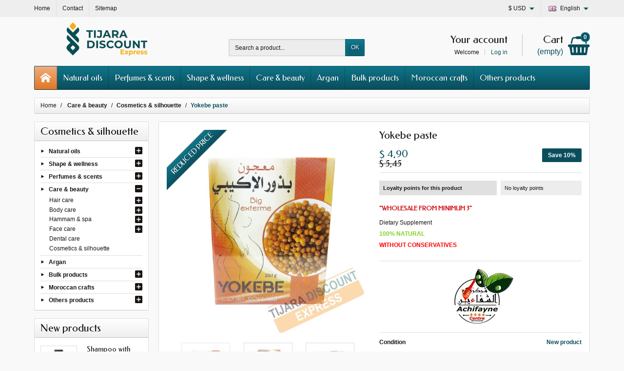

--- FILE ---
content_type: text/html; charset=utf-8
request_url: https://www.tijara-discountexpress.com/en/cosmetics-silhouette/2361-yokebe-paste.html
body_size: 21911
content:
<!DOCTYPE html><html lang="en"><head><meta charset="utf-8"><title>Yokebe paste</title><meta name="description" content="&quot;WHOLESALE&nbsp;FROM&nbsp;MINIMUM 3&quot; Dietary Supplement 100% NATURAL WITHOUT CONSERVATIVES "><meta name="facebook-domain-verification" content="ee0gtarcj72y24s0g0eelef41waecb" /><meta name="generator" content="PrestaShop"><meta name="robots" content="index, follow"><meta name="viewport" content="width=device-width, initial-scale=1, minimum-scale=1, maximum-scale=1"><meta name="apple-mobile-web-app-capable" content="yes"><meta name="p:domain_verify" content="0192a0852ad955271f9839ad468faf42"/><link rel="icon" type="image/vnd.microsoft.icon" href="/img/favicon.ico?1748877380"><link rel="shortcut icon" type="image/x-icon" href="/img/favicon.ico?1748877380"><link rel="stylesheet" href="https://www.tijara-discountexpress.com/themes/creacosmetic/cache/v_142_dbe342c62eb7dabdbcc8b1f616c0064a_all.css" media="all"><link rel="stylesheet" href="https://fonts.googleapis.com/css?family=Federo:400,700"><link rel="stylesheet" href="https://maxcdn.bootstrapcdn.com/font-awesome/4.7.0/css/font-awesome.min.css"><script type="text/javascript">/* <![CDATA[ */;var AdvancedEmailGuardStatic={"settings":{"recaptchaEnabled":true,"recaptchaType":"recaptcha_v2","recaptchaKey":"6LfLpUcUAAAAAIWyyON6us-GoYU0tkODlvb0wUSE","recaptchaTheme":"light","recaptchaLanguage":"shop","recaptchaForms":[{"name":"contact_us","align":"left","indent":3,"size":"normal"}]},"trans":{"emailValidation":"Forbidden email address, please use another email address.","messageValidation":"Forbidden message, please use another message.","recaptchaValidation":"reCAPTCHA validation failed, please try again.","recaptchaError":"An error occurred, please try sending again."},"context":{"shopVersion":"1.6.1.4","language":{"id_lang":7,"name":"English (United States)","iso_code":"en","language_code":"en-us","active":1,"is_rtl":0,"date_format_lite":"m-d-Y","date_format_full":"m-d-Y H:i:s"},"feedbackType":null,"opcEnabled":false}};var CUSTOMIZE_TEXTFIELD=1;var FancyboxI18nClose='Close';var FancyboxI18nNext='Next';var FancyboxI18nPrev='Previous';var PS_CATALOG_MODE=false;var ajax_allowed=false;var ajaxsearch=true;var allowBuyWhenOutOfStock=false;var attribute_anchor_separator='-';var attributesCombinations=[];var availableLaterValue='';var availableNowValue='In stock ';var baseDir='https://www.tijara-discountexpress.com/';var baseUri='https://www.tijara-discountexpress.com/';var blocksearch_type='top';var contentOnly=false;var currency={"id":4,"name":"Dollar","iso_code":"USD","iso_code_num":"840","sign":"$","blank":"1","conversion_rate":"1.100000","deleted":"0","format":"3","decimals":"1","active":"1","prefix":"$ ","suffix":"","id_shop_list":null,"force_id":false};var currencyBlank=1;var currencyFormat=3;var currencyRate=1.1;var currencySign='$';var currentDate='2026-01-20 10:08:43';var customerGroupWithoutTax=false;var customizationFields=false;var customizationId=0;var customizationIdMessage='Customization #';var default_eco_tax=0;var delete_txt='Delete';var displayList=false;var displayPrice=0;var doesntExist='This combination does not exist for this product. Please select another combination.';var doesntExistNoMore='Out of stock';var doesntExistNoMoreBut='Product available with different options';var ecotaxTax_rate=0;var fieldRequired='Please fill in all the required fields before saving your customization.';var freeProductTranslation='Free';var freeShippingTranslation='Free';var generated_date=1768900122;var groupReduction=0;var hasDeliveryAddress=false;var highDPI=false;var idDefaultImage=4316;var id_lang=7;var id_product=2361;var img_dir='https://www.tijara-discountexpress.com/themes/creacosmetic/img/';var img_prod_dir='https://www.tijara-discountexpress.com/img/p/';var img_ps_dir='https://www.tijara-discountexpress.com/img/';var instantsearch=false;var isGuest=0;var isLogged=0;var isMobile=false;var jqZoomEnabled=false;var lastItems='Last items in stock';var listbutton=1;var listdisplay=1;var listproducts=4;var loyalty_nopoints='No loyalty points';var loyalty_point='loyalty point';var loyalty_points='loyalty points';var mailalerts_already='You already have an alert for this product';var mailalerts_invalid='Your email address is invalid';var mailalerts_placeholder='your@email.com';var mailalerts_registered='Request notification registered';var mailalerts_url_add='https://www.tijara-discountexpress.com/en/module/mailalerts/actions?process=add';var mailalerts_url_check='https://www.tijara-discountexpress.com/en/module/mailalerts/actions?process=check';var maxQuantityToAllowDisplayOfLastQuantityMessage=3;var minimalQuantity=3;var noTaxForThisProduct=true;var none_award=false;var oosHookJsCodeFunctions=[];var page_name='product';var point_rate=10;var point_value=0.1;var points_in_cart=0;var priceDisplayMethod=0;var priceDisplayPrecision=2;var productAvailableForOrder=true;var productBasePriceTaxExcl=5.445;var productBasePriceTaxExcluded=5.445;var productBasePriceTaxIncl=5.445;var productHasAttributes=false;var productPrice=4.9;var productPriceTaxExcluded=5.445;var productPriceTaxIncluded=5.445;var productPriceWithoutReduction=5.445;var productReference='';var productShowPrice=true;var productUnitPriceRatio=0;var product_fileButtonHtml='Browse';var product_fileDefaultHtml='No selected file';var product_specific_price={"id_specific_price":"619971","id_specific_price_rule":"124","id_cart":"0","id_product":"0","id_shop":"1","id_shop_group":"0","id_currency":"0","id_country":"0","id_group":"0","id_customer":"0","id_product_attribute":"0","price":5.445,"from_quantity":"1","reduction":"0.100000","reduction_tax":"0","reduction_type":"percentage","from":"2026-01-16 00:01:00","to":"2026-01-24 00:00:00","score":"48"};var ps_checkout3dsEnabled=true;var ps_checkoutAutoRenderDisabled=false;var ps_checkoutCancelUrl='https://www.tijara-discountexpress.com/en/module/ps_checkout/cancel';var ps_checkoutCardFundingSourceImg='/modules/ps_checkout/views/img/payment-cards.png';var ps_checkoutCartProductCount=0;var ps_checkoutCheckUrl='https://www.tijara-discountexpress.com/en/module/ps_checkout/check';var ps_checkoutCheckoutTranslations={"checkout.go.back.link.title":"Go back to the Checkout","checkout.go.back.label":"Checkout","checkout.card.payment":"Card payment","checkout.page.heading":"Order summary","checkout.cart.empty":"Your shopping cart is empty.","checkout.page.subheading.card":"Card","checkout.page.subheading.paypal":"PayPal","checkout.payment.by.card":"You have chosen to pay by Card.","checkout.payment.by.paypal":"You have chosen to pay by PayPal.","checkout.order.summary":"Here is a short summary of your order:","checkout.order.amount.total":"The total amount of your order comes to","checkout.order.included.tax":"(tax incl.)","checkout.order.confirm.label":"Please confirm your order by clicking &quot;I confirm my order&quot;.","paypal.hosted-fields.label.card-number":"Card number","paypal.hosted-fields.placeholder.card-number":"Card number","paypal.hosted-fields.label.expiration-date":"Expiry date","paypal.hosted-fields.placeholder.expiration-date":"MM\/YY","paypal.hosted-fields.label.cvv":"CVC","paypal.hosted-fields.placeholder.cvv":"XXX","express-button.cart.separator":"or","express-button.checkout.express-checkout":"Express Checkout","error.paypal-sdk":"No PayPal Javascript SDK Instance","checkout.payment.others.link.label":"Other payment methods","checkout.payment.others.confirm.button.label":"I confirm my order","checkout.form.error.label":"There was an error during the payment. Please try again or contact the support.","loader-component.label.header":"Thanks for your purchase!","loader-component.label.body":"Please wait, we are processing your payment","error.paypal-sdk.contingency.cancel":"Card holder authentication canceled, please choose another payment method or try again.","error.paypal-sdk.contingency.error":"An error occurred on card holder authentication, please choose another payment method or try again.","error.paypal-sdk.contingency.failure":"Card holder authentication failed, please choose another payment method or try again.","error.paypal-sdk.contingency.unknown":"Card holder authentication cannot be checked, please choose another payment method or try again."};var ps_checkoutCheckoutUrl='https://www.tijara-discountexpress.com/en/commande?step=1';var ps_checkoutConfirmUrl='https://www.tijara-discountexpress.com/en/confirmation-commande';var ps_checkoutCreateUrl='https://www.tijara-discountexpress.com/en/module/ps_checkout/create';var ps_checkoutCspNonce='';var ps_checkoutExpressCheckoutCartEnabled=true;var ps_checkoutExpressCheckoutOrderEnabled=true;var ps_checkoutExpressCheckoutProductEnabled=true;var ps_checkoutExpressCheckoutSelected=false;var ps_checkoutExpressCheckoutUrl='https://www.tijara-discountexpress.com/en/module/ps_checkout/ExpressCheckout';var ps_checkoutFundingSource='paypal';var ps_checkoutFundingSourcesSorted=["card","paypal","bancontact","eps","giropay","ideal","mybank","p24","sofort"];var ps_checkoutGetTokenURL='https://www.tijara-discountexpress.com/en/module/ps_checkout/token';var ps_checkoutHostedFieldsContingencies='SCA_WHEN_REQUIRED';var ps_checkoutHostedFieldsEnabled=false;var ps_checkoutHostedFieldsSelected=false;var ps_checkoutLoaderImage='/modules/ps_checkout/views/img/loader.svg';var ps_checkoutPartnerAttributionId='PrestaShop_Cart_PSXO_PSDownload';var ps_checkoutPayLaterCartPageButtonEnabled=false;var ps_checkoutPayLaterCategoryPageBannerEnabled=false;var ps_checkoutPayLaterHomePageBannerEnabled=false;var ps_checkoutPayLaterOrderPageBannerEnabled=false;var ps_checkoutPayLaterOrderPageButtonEnabled=false;var ps_checkoutPayLaterOrderPageMessageEnabled=false;var ps_checkoutPayLaterProductPageBannerEnabled=false;var ps_checkoutPayLaterProductPageButtonEnabled=false;var ps_checkoutPayLaterProductPageMessageEnabled=false;var ps_checkoutPayPalButtonConfiguration={"color":"gold","shape":"pill","label":"paypal"};var ps_checkoutPayPalClientToken='';var ps_checkoutPayPalOrderId='';var ps_checkoutPayPalSdkUrl='https://www.paypal.com/sdk/js?components=marks,funding-eligibility,buttons&client-id=AXjYFXWyb4xJCErTUDiFkzL0Ulnn-bMm4fal4G-1nQXQ1ZQxp06fOuE7naKUXGkq2TZpYSiI9xXbs4eo&merchant-id=EP9NZUYJ5BZNN&currency=USD&intent=capture&commit=false&vault=false&integration-date=2022-14-06&disable-funding=paylater';var ps_checkoutPayWithTranslations={"card":"Pay by Card - 100% secure payments","paypal":"Pay with a PayPal account","bancontact":"Pay by Bancontact","eps":"Pay by EPS","giropay":"Pay by Giropay","ideal":"Pay by iDEAL","mybank":"Pay by MyBank","p24":"Pay by Przelewy24","sofort":"Pay by Sofort"};var ps_checkoutValidateUrl='https://www.tijara-discountexpress.com/en/module/ps_checkout/validate';var ps_checkoutVersion='3.2.0';var quantitiesDisplayAllowed=false;var quantityAvailable=0;var quickView=false;var reductionSave='Save';var reduction_percent=10;var reduction_price=0;var removingLinkText='Remove';var roundMode=2;var search_url='https://www.tijara-discountexpress.com/en/recherche';var sharing_img='https://www.tijara-discountexpress.com/4316/yokebe-paste.jpg';var sharing_name='Yokebe paste';var sharing_url='https://www.tijara-discountexpress.com/en/cosmetics-silhouette/2361-yokebe-paste.html';var specific_currency=false;var specific_price=5.445;var static_token='95df37a117df87a445ce07c6a43b3a20';var stock_management=1;var taxRate=0;var token='95df37a117df87a445ce07c6a43b3a20';var uploading_in_progress='Uploading in progress, please be patient.';var usingSecureMode=true;/* ]]> */</script> <script src="https://www.tijara-discountexpress.com/themes/creacosmetic/cache/v_95_fb2fe5de2212763c44c3832bae46eb18.js"></script> <script src="https://maps.google.com/maps/api/js?&amp;sensor=true&amp;key=AIzaSyCC-auf7gy6STcTokJ10dpB7YvIPrLRWes&amp;region=FR"></script> <meta name="twitter:card" content="summary_large_image"><meta property="og:type" content="product"><meta property="og:url" content="https://www.tijara-discountexpress.com/en/cosmetics-silhouette/2361-yokebe-paste.html"><meta property="og:title" content="Yokebe paste"><meta property="og:site_name" content="Tijara-discountexpress"><meta property="og:description" content="&quot;WHOLESALE&nbsp;FROM&nbsp;MINIMUM 3&quot; Dietary Supplement 100% NATURAL WITHOUT CONSERVATIVES "><meta property="og:image" content="https://www.tijara-discountexpress.com/4316-large_default/yokebe-paste.jpg"><meta property="product:pretax_price:amount" content="4.9"><meta property="product:pretax_price:currency" content="USD"><meta property="product:price:amount" content="4.9"><meta property="product:price:currency" content="USD"><meta property="product:weight:value" content="0.436"><meta property="product:weight:units" content="kg"> <script>/* <![CDATA[ */;!function(f,b,e,v,n,t,s){if(f.fbq)return;n=f.fbq=function(){n.callMethod?n.callMethod.apply(n,arguments):n.queue.push(arguments)};if(!f._fbq)f._fbq=n;n.push=n;n.loaded=!0;n.version='2.0';n.queue=[];t=b.createElement(e);t.async=!0;t.src=v;s=b.getElementsByTagName(e)[0];s.parentNode.insertBefore(t,s)}(window,document,'script','https://connect.facebook.net/en_US/fbevents.js');fbq('init','608960293194368');fbq('track','PageView');fbq('track','ViewContent',{value:'4.45',currency:'USD',content_type:'product'});/* ]]> */</script> <noscript><img height="1" width="1" style="display:none" src="https://www.facebook.com/tr?id=608960293194368&ev=ViewContent&cd[value]=4.45&cd[currency]=USD&cd[content_type]=product" /> <img height="1" width="1" style="display:none" src="https://www.facebook.com/tr?id=608960293194368&ev=PageView"/></noscript> <script type="text/javascript">/* <![CDATA[ */;var fbpsc=fbpsc||new FpcModule('fbpsc');fbpsc.msgs={"id":"You have not filled out the application ID","secret":"You have not filled out the application Secret","htmlElement":"You have not filled out the html element","positionName":"You have not filled out the name field","padding":"You have not filled out the padding element or this isn't an INTEGER","margin":"You have not filled out the margin element or this isn't an INTEGER","callback":"You have not filled out the application callback","scope":"You have not filled out the scope of App permissions","developerKey":"You have not filled out the developer Key","socialEmail":"You have not filled out your e-mail","delete":"Delete","prefixCode":"You have to set the prefix code","voucherAmount":"You have to set the voucher amount","voucherPercent":"You have to set the voucher percent","apiType":"You have to select a connection method","defaultText":"You have to fill out the default text"};fbpsc.sImgUrl='/modules/facebookpsconnect/views/img/';fbpsc.sAdminImgUrl='/img/admin/';fbpsc.sWebService='/modules/facebookpsconnect/ws-facebookpsconnect.php';/* ]]> */</script><style></style><script async src="https://www.googletagmanager.com/gtag/js?id=G-3ZV24CXXBE"></script> <script>/* <![CDATA[ */;window.dataLayer=window.dataLayer||[];function gtag(){dataLayer.push(arguments);}
gtag('js',new Date());gtag('config','G-3ZV24CXXBE',{'debug_mode':false});/* ]]> */</script> <script defer type="text/javascript">/* <![CDATA[ */;function updateFormDatas(){var nb=$('#quantity_wanted').val();var id=$('#idCombination').val();$('.paypal_payment_form input[name=quantity]').val(nb);$('.paypal_payment_form input[name=id_p_attr]').val(id);}$(document).ready(function(){var baseDirPP=baseDir.replace('http:','https:');if($('#in_context_checkout_enabled').val()!=1){$(document).on('click','#payment_paypal_express_checkout',function(){$('#paypal_payment_form_cart').submit();return false;});}var jquery_version=$.fn.jquery.split('.');if(jquery_version[0]>=1&&jquery_version[1]>=7){$('body').on('submit',".paypal_payment_form",function(){updateFormDatas();});}else{$('.paypal_payment_form').live('submit',function(){updateFormDatas();});}function displayExpressCheckoutShortcut(){var id_product=$('input[name="id_product"]').val();var id_product_attribute=$('input[name="id_product_attribute"]').val();$.ajax({type:"GET",url:baseDirPP+'/modules/paypal/express_checkout/ajax.php',data:{get_qty:"1",id_product:id_product,id_product_attribute:id_product_attribute},cache:false,success:function(result){if(result=='1'){$('#container_express_checkout').slideDown();}else{$('#container_express_checkout').slideUp();}return true;}});}$('select[name^="group_"]').change(function(){setTimeout(function(){displayExpressCheckoutShortcut()},500);});$('.color_pick').click(function(){setTimeout(function(){displayExpressCheckoutShortcut()},500);});if($('body#product').length>0){setTimeout(function(){displayExpressCheckoutShortcut()},500);}var modulePath='modules/paypal';var subFolder='/integral_evolution';var fullPath=baseDirPP+modulePath+subFolder;var confirmTimer=false;if($('form[target="hss_iframe"]').length==0){if($('select[name^="group_"]').length>0)displayExpressCheckoutShortcut();return false;}else{checkOrder();}function checkOrder(){if(confirmTimer==false)confirmTimer=setInterval(getOrdersCount,1000);}});/* ]]> */</script> </head><body id="product" class="product product-2361 product-yokebe-paste category-144 category-cosmetics-silhouette show-left-column hide-right-column lang_en"> <header id="header-container"><div class="header-banner"><div class="container"></div></div><div class="header-nav"><div class="container"><div id="header_links"><div class="header_link link_home float-left hidden-sm-down"> <a href="https://www.tijara-discountexpress.com/en/" class="d-block "> <i class="icon-home-o hidden-md-up" aria-hidden="true"></i> <span class="hidden-sm-down">Home</span> </a></div><div class="header_link link_contact float-left"> <a href="https://www.tijara-discountexpress.com/en/contact-us" class="d-block "> <i class="icon-envelope hidden-md-up" aria-hidden="true"></i> <span class="hidden-sm-down">Contact</span> </a></div><div class="header_link link_sitemap float-left"> <a href="https://www.tijara-discountexpress.com/en/plan-site" class="d-block "> <i class="icon-sitemap hidden-md-up" aria-hidden="true"></i> <span class="hidden-sm-down">Sitemap</span> </a></div><div class="header_link link_bann float-left"> <span class="shop-phone"> <i class=""></i><strong></strong> </span></div></div><div id="languages-block-top" class="dropdown float-right"><span class="languages-block-top-dropdown" data-toggle="dropdown"> <span class="selected_language_img"> <img src="https://www.tijara-discountexpress.com/img/l/7.jpg" alt="en" class="float-left" width="16" height="11"> </span> <span class="selected_language_name hidden-xs-down ml-2">English</span> </span><ul class="dropdown-menu pull-right m-0 text-left text-nowrap"><li > <a rel="nofollow" href="https://www.tijara-discountexpress.com/fr/cosmetique-silhouette/2361-pate-yokebe.html" class="p-0" title="Français (French)"> <span class="language_img"> <img src="https://www.tijara-discountexpress.com/img/l/1.jpg" alt="fr" class="float-left" width="16" height="11"> </span> <span class="language_name hidden-xs-down ml-2">Français</span> </a></li><li class="current" > <span class="language_img"> <img src="https://www.tijara-discountexpress.com/img/l/7.jpg" alt="en" class="float-left" width="16" height="11"> </span> <span class="language_name hidden-xs-down ml-2">English</span></li></ul></div><div id="currencies-block-top" class="dropdown float-right"><form method="post" action="/en/cosmetics-silhouette/2361-yokebe-paste.html"><span class="currencies-block-top-dropdown" data-toggle="dropdown"> <input type="hidden" name="id_currency" id="id_currency" value=""> <input type="hidden" name="SubmitCurrency" value=""> <span class="selected_currency_sign">$</span> <span class="selected_currency_name hidden-xs-down">USD</span> </span><ul class="dropdown-menu pull-right m-0 text-left text-nowrap"><li class="current" > <span class="currency_sign">$</span> <span class="currency_name">USD</span></li><li > <a rel="nofollow" href="javascript:setCurrency(1);" class="p-0" title="Euro"> <span class="currency_sign">€</span> <span class="currency_name">EUR</span> </a></li><li > <a rel="nofollow" href="javascript:setCurrency(6);" class="p-0" title="Livre sterling"> <span class="currency_sign">£</span> <span class="currency_name">GBP</span> </a></li><li > <a rel="nofollow" href="javascript:setCurrency(7);" class="p-0" title="Saudi Rial"> <span class="currency_sign">SR</span> <span class="currency_name">SAR</span> </a></li></ul></form></div></div></div><div class="container"><div id="header" class="header-top text-center text-md-left"> <a href="https://www.tijara-discountexpress.com/en/" id="header-logo" class="my-2 my-md-0 d-inline-block"> <img src="https://www.tijara-discountexpress.com/img/tijara-logo-1707318947.jpg" alt="Tijara-discountexpress" width="300" height="74" > </a><div id="search_block_top" class="mb-2 mb-md-0"><form method="get" action="//www.tijara-discountexpress.com/en/recherche" class="searchbox" role="search"><input type="hidden" name="controller" value="search"> <input type="hidden" name="orderby" value="position"> <input type="hidden" name="orderway" value="desc"><div class="input-group"> <input type="text" name="search_query" id="search_query_top" class="search_query form-control" placeholder="Search a product..." aria-label="Search a product" required> <span class="input-group-btn"> <button type="submit" name="submit_search" class="btn btn-default">OK</button> </span></div></form></div><div id="shopping_cart" class="shopping_cart float-right"><a rel="nofollow" href="https://www.tijara-discountexpress.com/en/commande" class="shopping_cart_block d-md-block text-md-right text-nowrap"> <i class="icon-shopping-basket-round d-inline-block d-md-none align-top" aria-hidden="true"></i> <span class="ajax_cart_title mb-md-1 d-md-block hidden-sm-down">Cart</span> <span class="ajax_cart_total hidden-sm-down hidden"> </span> <span class="ajax_cart_no_product hidden-sm-down ">(empty)</span> <span class="ajax_cart_quantity ml-1 d-inline-block font-weight-bold">0</span> </a><div class="cart_block card card-block hidden-sm-down hidden"><div class="cart_block_list"><div class="cart_block_no_products text-center ">Your cart is empty</div><div class="button_order_cart hidden"> <a rel="nofollow" href="https://www.tijara-discountexpress.com/en/commande" class="btn btn-block btn-default mt-2">Proceed to checkout</a></div></div></div></div><div id="layer_cart" class="hidden"><div class="layer_cart_content p-3 clearfix"><p class="title h1 h2 text-center">Product successfully added to your shopping cart</p><div class="layer_cart_product product-details mb-3"><div class="row align-items-center"><div class="product-image-container layer_cart_img col-sm-3 mb-3 mb-sm-0 text-center text-sm-left"></div><div class="col-sm-5 mb-3 mb-sm-0 text-center text-sm-left"><p id="layer_cart_product_title" class="product-name h4"></p><div id="layer_cart_product_attributes" class="product-attributes font-weight-bold"></div></div><div class="col-sm-4 text-center"><p id="layer_cart_product_price" class="product-price"></p><div class="product-quantity mt-1"> <span>Quantity:</span> <span id="layer_cart_product_quantity" class="font-weight-bold">0</span></div></div></div></div><div class="layer_cart_cart cart-content mb-3 p-3"><p class="ajax_cart_product_txt_s cart-products-count mb-3 hidden">There are <span class="ajax_cart_quantity">0</span> items in your cart.</p><p class="ajax_cart_product_txt cart-products-count mb-3 ">There is 1 item in your cart.</p><div class="d-flex justify-content-between"> <span class="font-weight-bold">Total products:</span> <span class="ajax_block_products_total value">$ 0,00</span></div><div class="d-flex justify-content-between ""> <span>Shipping:</span> <span class="ajax_cart_shipping_cost value">Free</span></div><div class="d-flex justify-content-between mt-2"> <span class="font-weight-bold">Total :</span> <span class="ajax_block_cart_total value">$ 0,00</span></div></div><div class="button-container cart-content-btn row"><div class="col-sm-6"><button type="button" class="continue btn btn-primary btn-block mb-2 mb-sm-0">Continue shopping</button></div><div class="col-sm-6"><a href="https://www.tijara-discountexpress.com/en/commande" class="btn btn-default btn-block">Proceed to checkout</a></div></div><div class="crossseling"></div></div></div><div class="layer_cart_overlay hidden"></div><div id="user_info" class="float-right text-right"><a rel="nofollow" href="https://www.tijara-discountexpress.com/en/mon-compte" class="account mb-md-2 d-md-block"> <i class="icon-user-real d-inline-block d-md-none" aria-hidden="true"></i> <span class="hidden-sm-down">Your account</span> </a><span class="hidden-sm-down"> Welcome <a rel="nofollow" href="https://www.tijara-discountexpress.com/en/mon-compte" class="login d-inline-block ml-2">Log in</a> </span></div></div></div><div id="block_top_menu_container" class="container"> <nav id="block_top_menu" class="sf-contener clearfix d-lg-flex justify-content-lg-between"><a href="https://www.tijara-discountexpress.com/en/" class="menu-home float-left" title="Home"> <i class="icon-home-o float-left" aria-hidden="true"></i> </a><div id="menu-icon" class="cat-title float-left hidden-lg-up"> <i class="icon-list-single float-left" aria-hidden="true"></i></div><div class="clear hidden-lg-up"></div><ul class="sf-menu menu-content list-unstyled"><li><a href="https://www.tijara-discountexpress.com/en/150-natural-oils" title="Natural oils">Natural oils</a><ul><li><a href="https://www.tijara-discountexpress.com/en/133-vegetable-oils" title="Vegetable oils">Vegetable oils</a><ul><li><a href="https://www.tijara-discountexpress.com/en/263-oils-30-ml" title="Oils (30 ml)">Oils (30 ml)</a></li><li><a href="https://www.tijara-discountexpress.com/en/264-oils-40-ml" title="Oils (40 ml)">Oils (40 ml)</a></li><li><a href="https://www.tijara-discountexpress.com/en/265-oils-60-ml" title="Oils (60 ml)">Oils (60 ml)</a></li><li><a href="https://www.tijara-discountexpress.com/en/267-oils-120-ml" title="Oils (120 ml)">Oils (120 ml)</a></li></ul></li><li><a href="https://www.tijara-discountexpress.com/en/149-essential-oils" title="Essential oils">Essential oils</a></li><li><a href="https://www.tijara-discountexpress.com/en/268-various-oils" title="Various oils">Various oils</a></li></ul></li><li><a href="https://www.tijara-discountexpress.com/en/161-perfumes-scents" title="Perfumes & scents">Perfumes & scents</a><ul><li><a href="https://www.tijara-discountexpress.com/en/189-perfumes-spray" title="Perfumes spray">Perfumes spray</a><ul><li><a href="https://www.tijara-discountexpress.com/en/222-perfumes-spray-men" title="Perfumes spray (men)">Perfumes spray (men)</a></li><li><a href="https://www.tijara-discountexpress.com/en/223-perfumes-spray-women" title="Perfumes spray (women)">Perfumes spray (women)</a></li><li><a href="https://www.tijara-discountexpress.com/en/281-perfumes-spray-unisex" title="Perfumes spray (unisex)">Perfumes spray (unisex)</a></li></ul></li><li><a href="https://www.tijara-discountexpress.com/en/155-roll-on" title="Roll-on">Roll-on</a><ul><li><a href="https://www.tijara-discountexpress.com/en/280-roll-on-men" title="Roll-on (men)">Roll-on (men)</a></li><li><a href="https://www.tijara-discountexpress.com/en/279-roll-on-women" title="Roll-on (women)">Roll-on (women)</a></li><li><a href="https://www.tijara-discountexpress.com/en/278-roll-on-unisex" title="Roll-on (unisex)">Roll-on (unisex)</a></li></ul></li><li><a href="https://www.tijara-discountexpress.com/en/165-musks" title="Musks">Musks</a><ul><li><a href="https://www.tijara-discountexpress.com/en/166-block-musks" title="Block musks">Block musks</a></li><li><a href="https://www.tijara-discountexpress.com/en/173-various-musks" title="Various musks">Various musks</a></li></ul></li><li><a href="https://www.tijara-discountexpress.com/en/196-deodorants-deodorizers" title="Deodorants & deodorizers">Deodorants & deodorizers</a></li><li><a href="https://www.tijara-discountexpress.com/en/156-incense" title="Incense">Incense</a></li></ul></li><li><a href="https://www.tijara-discountexpress.com/en/136-shape-wellness" title="Shape & wellness">Shape & wellness</a><ul><li><a href="https://www.tijara-discountexpress.com/en/193-dietetic-nutrition" title="Dietetic & nutrition">Dietetic & nutrition</a><ul><li><a href="https://www.tijara-discountexpress.com/en/185-natural-honey-preparations" title="Natural honey preparations">Natural honey preparations</a></li><li><a href="https://www.tijara-discountexpress.com/en/137-food-supplements" title="Food supplements">Food supplements</a></li><li><a href="https://www.tijara-discountexpress.com/en/184-natural-syrups" title="Natural syrups">Natural syrups</a></li><li><a href="https://www.tijara-discountexpress.com/en/187-jams" title="Jams">Jams</a></li><li><a href="https://www.tijara-discountexpress.com/en/276-pure-honeys" title="Pure honeys">Pure honeys</a></li><li><a href="https://www.tijara-discountexpress.com/en/188-vinegars" title="Vinegars">Vinegars</a></li><li><a href="https://www.tijara-discountexpress.com/en/287-distillates" title="Distillates">Distillates</a></li></ul></li><li><a href="https://www.tijara-discountexpress.com/en/154-prophetic-benefits" title="Prophetic benefits">Prophetic benefits</a><ul><li><a href="https://www.tijara-discountexpress.com/en/191-various-prophetic-benefits" title="Various prophetic benefits">Various prophetic benefits</a></li><li><a href="https://www.tijara-discountexpress.com/en/146-black-seeds-nigella" title="Black seeds nigella">Black seeds nigella</a></li></ul></li><li><a href="https://www.tijara-discountexpress.com/en/174-teas-herbal-teas" title="Teas & herbal teas">Teas & herbal teas</a><ul><li><a href="https://www.tijara-discountexpress.com/en/175-teas" title="Teas">Teas</a></li><li><a href="https://www.tijara-discountexpress.com/en/176-herbal-teas" title="Herbal teas">Herbal teas</a></li></ul></li><li><a href="https://www.tijara-discountexpress.com/en/134-natural-preparations-plants" title="Natural preparations & plants">Natural preparations & plants</a></li><li><a href="https://www.tijara-discountexpress.com/en/172-strength-and-energy" title="Strength and energy">Strength and energy</a></li></ul></li><li><a href="https://www.tijara-discountexpress.com/en/138-care-beauty" title="Care & beauty">Care & beauty</a><ul><li><a href="https://www.tijara-discountexpress.com/en/139-hair-care" title="Hair care">Hair care</a><ul><li><a href="https://www.tijara-discountexpress.com/en/141-shampoos-conditioner" title="Shampoos & conditioner">Shampoos & conditioner</a></li><li><a href="https://www.tijara-discountexpress.com/en/202-hair-ointments" title="Hair ointments">Hair ointments</a></li><li><a href="https://www.tijara-discountexpress.com/en/203-hair-masks" title="Hair masks">Hair masks</a></li><li><a href="https://www.tijara-discountexpress.com/en/201-capillary-serums" title="Capillary serums">Capillary serums</a></li><li><a href="https://www.tijara-discountexpress.com/en/204-hair-oils" title="Hair oils">Hair oils</a></li><li><a href="https://www.tijara-discountexpress.com/en/200-hair-relaxers" title="Hair relaxers">Hair relaxers</a></li></ul></li><li><a href="https://www.tijara-discountexpress.com/en/194-body-care" title="Body care">Body care</a><ul><li><a href="https://www.tijara-discountexpress.com/en/197-soaps-shower-gels" title="Soaps & shower gels">Soaps & shower gels</a></li><li><a href="https://www.tijara-discountexpress.com/en/135-balms-ointments" title="Balms & ointments">Balms & ointments</a></li><li><a href="https://www.tijara-discountexpress.com/en/167-body-milks" title="Body milks">Body milks</a></li><li><a href="https://www.tijara-discountexpress.com/en/288-scrubs" title="Scrubs">Scrubs</a></li><li><a href="https://www.tijara-discountexpress.com/en/198-vaselines" title="Vaselines">Vaselines</a></li><li><a href="https://www.tijara-discountexpress.com/en/195-hair-removal" title="Hair removal">Hair removal</a></li></ul></li><li><a href="https://www.tijara-discountexpress.com/en/142-hammam-spa" title="Hammam & spa">Hammam & spa</a><ul><li><a href="https://www.tijara-discountexpress.com/en/211-ghassul-pastes-clays" title="Ghassul pastes & clays">Ghassul pastes & clays</a></li><li><a href="https://www.tijara-discountexpress.com/en/212-hammam-accessories" title="Hammam accessories">Hammam accessories</a></li><li><a href="https://www.tijara-discountexpress.com/en/210-moroccan-black-soaps" title="Moroccan black soaps">Moroccan black soaps</a></li><li><a href="https://www.tijara-discountexpress.com/en/219-massage-oils" title="Massage oils">Massage oils</a></li><li><a href="https://www.tijara-discountexpress.com/en/220-henna" title="Henna">Henna</a></li><li><a href="https://www.tijara-discountexpress.com/en/180-paroma" title="Paroma">Paroma</a></li></ul></li><li><a href="https://www.tijara-discountexpress.com/en/213-face-care" title="Face care">Face care</a><ul><li><a href="https://www.tijara-discountexpress.com/en/143-beauty-creams" title="Beauty creams">Beauty creams</a></li><li><a href="https://www.tijara-discountexpress.com/en/216-sunscreens" title="Sunscreens">Sunscreens</a></li><li><a href="https://www.tijara-discountexpress.com/en/215-lip-sticks" title="Lip sticks">Lip sticks</a></li><li><a href="https://www.tijara-discountexpress.com/en/214-floral-waters" title="Floral waters">Floral waters</a></li><li><a href="https://www.tijara-discountexpress.com/en/226-khols" title="Khôls">Khôls</a></li></ul></li><li><a href="https://www.tijara-discountexpress.com/en/140-dental-care" title="Dental care">Dental care</a></li><li><a href="https://www.tijara-discountexpress.com/en/144-cosmetics-silhouette" title="Cosmetics & silhouette">Cosmetics & silhouette</a></li></ul></li><li><a href="https://www.tijara-discountexpress.com/en/145-argan" title="Argan">Argan</a><ul></ul></li><li><a href="https://www.tijara-discountexpress.com/en/181-bulk-products" title="Bulk products">Bulk products</a><ul><li><a href="https://www.tijara-discountexpress.com/en/208-hammam-spa-products-in-bulk" title="Hammam & spa products in bulk">Hammam & spa products in bulk</a><ul><li><a href="https://www.tijara-discountexpress.com/en/209-moroccan-black-soaps-in-bulk" title="Moroccan black soaps in bulk">Moroccan black soaps in bulk</a></li><li><a href="https://www.tijara-discountexpress.com/en/183-ghassuls-clays-in-bulk" title="Ghassuls & clays in bulk">Ghassuls & clays in bulk</a></li><li><a href="https://www.tijara-discountexpress.com/en/217-shampoos-detanglers-in-bulk" title="Shampoos & detanglers in bulk">Shampoos & detanglers in bulk</a></li></ul></li><li><a href="https://www.tijara-discountexpress.com/en/207-aromatic-plants-spices-in-bulk" title="Aromatic plants & spices in bulk">Aromatic plants & spices in bulk</a><ul><li><a href="https://www.tijara-discountexpress.com/en/148-aromatic-plants-in-bulk" title="Aromatic plants in bulk">Aromatic plants in bulk</a></li><li><a href="https://www.tijara-discountexpress.com/en/182-spices-in-bulk" title="Spices in bulk">Spices in bulk</a></li></ul></li><li><a href="https://www.tijara-discountexpress.com/en/169-oils-in-bulk" title="Oils in bulk">Oils in bulk</a><ul><li><a href="https://www.tijara-discountexpress.com/en/206-massage-oils-in-bulk" title="Massage oils in bulk">Massage oils in bulk</a></li><li><a href="https://www.tijara-discountexpress.com/en/224-essential-oils-in-bulk" title="Essential oils in bulk">Essential oils in bulk</a></li><li><a href="https://www.tijara-discountexpress.com/en/205-vegetable-oils-in-bulk" title="Vegetable oils in bulk">Vegetable oils in bulk</a></li></ul></li><li><a href="https://www.tijara-discountexpress.com/en/192-incense-in-bulk" title="Incense in bulk">Incense in bulk</a></li><li><a href="https://www.tijara-discountexpress.com/en/225-private-label" title="Private label">Private label</a><ul><li><a href="https://www.tijara-discountexpress.com/en/229-body-care-range" title="Body care range">Body care range</a></li><li><a href="https://www.tijara-discountexpress.com/en/230-hammam-range" title="Hammam range">Hammam range</a></li><li><a href="https://www.tijara-discountexpress.com/en/228-capillary-range" title="Capillary range">Capillary range</a></li><li><a href="https://www.tijara-discountexpress.com/en/232-men-s-range" title="Men's range">Men's range</a></li><li><a href="https://www.tijara-discountexpress.com/en/227-soaps-range" title="Soaps range">Soaps range</a></li><li><a href="https://www.tijara-discountexpress.com/en/231-face-range" title="Face range">Face range</a></li><li><a href="https://www.tijara-discountexpress.com/en/233-oils-range" title="Oils range">Oils range</a></li></ul></li></ul></li><li><a href="https://www.tijara-discountexpress.com/en/234-moroccan-crafts" title="Moroccan crafts">Moroccan crafts</a><ul><li><a href="https://www.tijara-discountexpress.com/en/241-lanterns-lights" title="Lanterns & lights">Lanterns & lights</a><ul><li><a href="https://www.tijara-discountexpress.com/en/244-candle-holders-tealight-holders" title="Candle holders & tealight holders">Candle holders & tealight holders</a></li><li><a href="https://www.tijara-discountexpress.com/en/243-lanterns" title="Lanterns">Lanterns</a></li></ul></li><li><a href="https://www.tijara-discountexpress.com/en/240-ceramics-pottery" title="Ceramics & pottery">Ceramics & pottery</a><ul><li><a href="https://www.tijara-discountexpress.com/en/251-vases-pots-jars" title="Vases / Pots / Jars">Vases / Pots / Jars</a></li><li><a href="https://www.tijara-discountexpress.com/en/253-decorations" title="Decorations">Decorations</a></li><li><a href="https://www.tijara-discountexpress.com/en/252-dishes" title="Dishes">Dishes</a></li><li><a href="https://www.tijara-discountexpress.com/en/249-kanouns" title="Kanouns">Kanouns</a></li><li><a href="https://www.tijara-discountexpress.com/en/248-tagines" title="Tagines">Tagines</a></li></ul></li><li><a href="https://www.tijara-discountexpress.com/en/238-habitat-decoration" title="Habitat & decoration">Habitat & decoration</a><ul><li><a href="https://www.tijara-discountexpress.com/en/254-items-accessories-metal-crafts" title="Items & accessories metal crafts">Items & accessories metal crafts</a></li><li><a href="https://www.tijara-discountexpress.com/en/242-items-accessories-wooden-crafts" title="Items & accessories wooden crafts">Items & accessories wooden crafts</a></li><li><a href="https://www.tijara-discountexpress.com/en/239-carpet" title="Carpet">Carpet</a></li></ul></li><li><a href="https://www.tijara-discountexpress.com/en/235-leather-leather-goods" title="Leather & leather goods">Leather & leather goods</a><ul><li><a href="https://www.tijara-discountexpress.com/en/261-saddlebags-wallets-coin-purses" title="Saddlebags / Wallets / Coin purses">Saddlebags / Wallets / Coin purses</a></li><li><a href="https://www.tijara-discountexpress.com/en/260-handbags-backpacks-satchels" title="Handbags / Backpacks / Satchels">Handbags / Backpacks / Satchels</a></li><li><a href="https://www.tijara-discountexpress.com/en/262-jewelry-accessories" title="Jewelry & accessories">Jewelry & accessories</a></li><li><a href="https://www.tijara-discountexpress.com/en/257-sandals-flip-flops" title="Sandals & flip flops">Sandals & flip flops</a></li><li><a href="https://www.tijara-discountexpress.com/en/256-moroccan-slippers" title="Moroccan slippers">Moroccan slippers</a></li><li><a href="https://www.tijara-discountexpress.com/en/255-poufs" title="Poufs">Poufs</a></li></ul></li><li><a href="https://www.tijara-discountexpress.com/en/237-traditional-clothes" title="Traditional clothes">Traditional clothes</a><ul><li><a href="https://www.tijara-discountexpress.com/en/258-gandoura" title="Gandoura">Gandoura</a></li><li><a href="https://www.tijara-discountexpress.com/en/289-sarouel-pants" title="Sarouel pants">Sarouel pants</a></li><li><a href="https://www.tijara-discountexpress.com/en/259-djellaba" title="Djellaba">Djellaba</a></li></ul></li></ul></li><li><a href="https://www.tijara-discountexpress.com/en/284-others-products" title="Others products">Others products</a><ul><li><a href="https://www.tijara-discountexpress.com/en/286-moroccan-pastries-and-cakes" title="Moroccan pastries and cakes">Moroccan pastries and cakes</a></li><li><a href="https://www.tijara-discountexpress.com/en/285-products-on-request" title="Products on request">Products on request</a></li><li><a href="https://www.tijara-discountexpress.com/en/283-destocking" title="Destocking">Destocking</a></li></ul></li></ul></nav></div><div><div><div class="bootstrap"></div></div></div></header><section id="page-container"><div class="container"><div id="page" class="columns-container"><nav class="breadcrumb hidden-sm-down"> <a href="https://www.tijara-discountexpress.com/en/" class="home">Home</a> <span class="navigation_page"><span itemscope itemtype="http://data-vocabulary.org/Breadcrumb"><a itemprop="url" href="https://www.tijara-discountexpress.com/en/138-care-beauty" title="Care &amp; beauty" ><span itemprop="title">Care &amp; beauty</span></a></span><span class="navigation-pipe">></span><span itemscope itemtype="http://data-vocabulary.org/Breadcrumb"><a itemprop="url" href="https://www.tijara-discountexpress.com/en/144-cosmetics-silhouette" title="Cosmetics &amp; silhouette" ><span itemprop="title">Cosmetics &amp; silhouette</span></a></span><span class="navigation-pipe">></span>Yokebe paste</span> </nav><div id="columns" class="row"><div class="column side-column col-md-3 hidden-sm-down"><div id="left_column"><div id="categories_block_left" class="block"><p class="title_block">Cosmetics &amp; silhouette</p><div class="block_content"><ul class="tree font-weight-bold dhtml"><li ><a href="https://www.tijara-discountexpress.com/en/150-natural-oils" >Natural oils</a><ul class="list-unstyled list-arrows"><li ><a href="https://www.tijara-discountexpress.com/en/133-vegetable-oils" >Vegetable oils</a><ul class="list-unstyled list-arrows"><li ><a href="https://www.tijara-discountexpress.com/en/263-oils-30-ml" >Oils (30 ml)</a></li><li ><a href="https://www.tijara-discountexpress.com/en/264-oils-40-ml" >Oils (40 ml)</a></li><li ><a href="https://www.tijara-discountexpress.com/en/265-oils-60-ml" >Oils (60 ml)</a></li><li class="last" ><a href="https://www.tijara-discountexpress.com/en/267-oils-120-ml" >Oils (120 ml)</a></li></ul></li><li ><a href="https://www.tijara-discountexpress.com/en/149-essential-oils" >Essential oils</a></li><li class="last" ><a href="https://www.tijara-discountexpress.com/en/268-various-oils" >Various oils</a></li></ul></li><li ><a href="https://www.tijara-discountexpress.com/en/136-shape-wellness" >Shape &amp; wellness</a><ul class="list-unstyled list-arrows"><li ><a href="https://www.tijara-discountexpress.com/en/193-dietetic-nutrition" >Dietetic &amp; nutrition</a><ul class="list-unstyled list-arrows"><li ><a href="https://www.tijara-discountexpress.com/en/185-natural-honey-preparations" >Natural honey preparations</a></li><li ><a href="https://www.tijara-discountexpress.com/en/137-food-supplements" >Food supplements</a></li><li ><a href="https://www.tijara-discountexpress.com/en/184-natural-syrups" >Natural syrups</a></li><li ><a href="https://www.tijara-discountexpress.com/en/187-jams" >Jams</a></li><li ><a href="https://www.tijara-discountexpress.com/en/276-pure-honeys" >Pure honeys</a></li><li ><a href="https://www.tijara-discountexpress.com/en/188-vinegars" >Vinegars</a></li><li class="last" ><a href="https://www.tijara-discountexpress.com/en/287-distillates" >Distillates</a></li></ul></li><li ><a href="https://www.tijara-discountexpress.com/en/154-prophetic-benefits" >Prophetic benefits</a><ul class="list-unstyled list-arrows"><li ><a href="https://www.tijara-discountexpress.com/en/191-various-prophetic-benefits" >Various prophetic benefits</a></li><li class="last" ><a href="https://www.tijara-discountexpress.com/en/146-black-seeds-nigella" >Black seeds nigella</a></li></ul></li><li ><a href="https://www.tijara-discountexpress.com/en/174-teas-herbal-teas" >Teas &amp; herbal teas</a><ul class="list-unstyled list-arrows"><li ><a href="https://www.tijara-discountexpress.com/en/175-teas" >Teas</a></li><li class="last" ><a href="https://www.tijara-discountexpress.com/en/176-herbal-teas" >Herbal teas</a></li></ul></li><li ><a href="https://www.tijara-discountexpress.com/en/134-natural-preparations-plants" >Natural preparations &amp; plants</a></li><li class="last" ><a href="https://www.tijara-discountexpress.com/en/172-strength-and-energy" >Strength and energy</a></li></ul></li><li ><a href="https://www.tijara-discountexpress.com/en/161-perfumes-scents" >Perfumes &amp; scents</a><ul class="list-unstyled list-arrows"><li ><a href="https://www.tijara-discountexpress.com/en/189-perfumes-spray" >Perfumes spray</a><ul class="list-unstyled list-arrows"><li ><a href="https://www.tijara-discountexpress.com/en/222-perfumes-spray-men" >Perfumes spray (men)</a></li><li ><a href="https://www.tijara-discountexpress.com/en/223-perfumes-spray-women" >Perfumes spray (women)</a></li><li class="last" ><a href="https://www.tijara-discountexpress.com/en/281-perfumes-spray-unisex" >Perfumes spray (unisex)</a></li></ul></li><li ><a href="https://www.tijara-discountexpress.com/en/155-roll-on" >Roll-on</a><ul class="list-unstyled list-arrows"><li ><a href="https://www.tijara-discountexpress.com/en/280-roll-on-men" >Roll-on (men)</a></li><li ><a href="https://www.tijara-discountexpress.com/en/279-roll-on-women" >Roll-on (women)</a></li><li class="last" ><a href="https://www.tijara-discountexpress.com/en/278-roll-on-unisex" >Roll-on (unisex)</a></li></ul></li><li ><a href="https://www.tijara-discountexpress.com/en/165-musks" >Musks</a><ul class="list-unstyled list-arrows"><li ><a href="https://www.tijara-discountexpress.com/en/166-block-musks" >Block musks</a></li><li class="last" ><a href="https://www.tijara-discountexpress.com/en/173-various-musks" >Various musks</a></li></ul></li><li ><a href="https://www.tijara-discountexpress.com/en/196-deodorants-deodorizers" >Deodorants &amp; deodorizers</a></li><li class="last" ><a href="https://www.tijara-discountexpress.com/en/156-incense" >Incense</a></li></ul></li><li ><a href="https://www.tijara-discountexpress.com/en/138-care-beauty" >Care &amp; beauty</a><ul class="list-unstyled list-arrows"><li ><a href="https://www.tijara-discountexpress.com/en/139-hair-care" >Hair care</a><ul class="list-unstyled list-arrows"><li ><a href="https://www.tijara-discountexpress.com/en/141-shampoos-conditioner" >Shampoos &amp; conditioner</a></li><li ><a href="https://www.tijara-discountexpress.com/en/202-hair-ointments" >Hair ointments</a></li><li ><a href="https://www.tijara-discountexpress.com/en/203-hair-masks" >Hair masks</a></li><li ><a href="https://www.tijara-discountexpress.com/en/201-capillary-serums" >Capillary serums</a></li><li ><a href="https://www.tijara-discountexpress.com/en/204-hair-oils" >Hair oils</a></li><li class="last" ><a href="https://www.tijara-discountexpress.com/en/200-hair-relaxers" >Hair relaxers</a></li></ul></li><li ><a href="https://www.tijara-discountexpress.com/en/194-body-care" >Body care</a><ul class="list-unstyled list-arrows"><li ><a href="https://www.tijara-discountexpress.com/en/197-soaps-shower-gels" >Soaps &amp; shower gels</a></li><li ><a href="https://www.tijara-discountexpress.com/en/135-balms-ointments" >Balms &amp; ointments</a></li><li ><a href="https://www.tijara-discountexpress.com/en/167-body-milks" >Body milks</a></li><li ><a href="https://www.tijara-discountexpress.com/en/288-scrubs" >Scrubs</a></li><li ><a href="https://www.tijara-discountexpress.com/en/198-vaselines" >Vaselines</a></li><li class="last" ><a href="https://www.tijara-discountexpress.com/en/195-hair-removal" >Hair removal</a></li></ul></li><li ><a href="https://www.tijara-discountexpress.com/en/142-hammam-spa" >Hammam &amp; spa</a><ul class="list-unstyled list-arrows"><li ><a href="https://www.tijara-discountexpress.com/en/211-ghassul-pastes-clays" >Ghassul pastes &amp; clays</a></li><li ><a href="https://www.tijara-discountexpress.com/en/212-hammam-accessories" >Hammam accessories</a></li><li ><a href="https://www.tijara-discountexpress.com/en/210-moroccan-black-soaps" >Moroccan black soaps</a></li><li ><a href="https://www.tijara-discountexpress.com/en/219-massage-oils" >Massage oils</a></li><li ><a href="https://www.tijara-discountexpress.com/en/220-henna" >Henna</a></li><li class="last" ><a href="https://www.tijara-discountexpress.com/en/180-paroma" >Paroma</a></li></ul></li><li ><a href="https://www.tijara-discountexpress.com/en/213-face-care" >Face care</a><ul class="list-unstyled list-arrows"><li ><a href="https://www.tijara-discountexpress.com/en/143-beauty-creams" >Beauty creams</a></li><li ><a href="https://www.tijara-discountexpress.com/en/216-sunscreens" >Sunscreens</a></li><li ><a href="https://www.tijara-discountexpress.com/en/215-lip-sticks" >Lip sticks</a></li><li ><a href="https://www.tijara-discountexpress.com/en/214-floral-waters" >Floral waters</a></li><li class="last" ><a href="https://www.tijara-discountexpress.com/en/226-khols" >Khôls</a></li></ul></li><li ><a href="https://www.tijara-discountexpress.com/en/140-dental-care" >Dental care</a></li><li class="last" ><a href="https://www.tijara-discountexpress.com/en/144-cosmetics-silhouette" class="selected" >Cosmetics &amp; silhouette</a></li></ul></li><li ><a href="https://www.tijara-discountexpress.com/en/145-argan" >Argan</a></li><li ><a href="https://www.tijara-discountexpress.com/en/181-bulk-products" >Bulk products</a><ul class="list-unstyled list-arrows"><li ><a href="https://www.tijara-discountexpress.com/en/208-hammam-spa-products-in-bulk" >Hammam &amp; spa products in bulk</a><ul class="list-unstyled list-arrows"><li ><a href="https://www.tijara-discountexpress.com/en/209-moroccan-black-soaps-in-bulk" >Moroccan black soaps in bulk</a></li><li ><a href="https://www.tijara-discountexpress.com/en/183-ghassuls-clays-in-bulk" >Ghassuls &amp; clays in bulk</a></li><li class="last" ><a href="https://www.tijara-discountexpress.com/en/217-shampoos-detanglers-in-bulk" >Shampoos &amp; detanglers in bulk</a></li></ul></li><li ><a href="https://www.tijara-discountexpress.com/en/207-aromatic-plants-spices-in-bulk" >Aromatic plants &amp; spices in bulk</a><ul class="list-unstyled list-arrows"><li ><a href="https://www.tijara-discountexpress.com/en/148-aromatic-plants-in-bulk" >Aromatic plants in bulk</a></li><li class="last" ><a href="https://www.tijara-discountexpress.com/en/182-spices-in-bulk" >Spices in bulk</a></li></ul></li><li ><a href="https://www.tijara-discountexpress.com/en/169-oils-in-bulk" >Oils in bulk</a><ul class="list-unstyled list-arrows"><li ><a href="https://www.tijara-discountexpress.com/en/206-massage-oils-in-bulk" >Massage oils in bulk</a></li><li ><a href="https://www.tijara-discountexpress.com/en/224-essential-oils-in-bulk" >Essential oils in bulk</a></li><li class="last" ><a href="https://www.tijara-discountexpress.com/en/205-vegetable-oils-in-bulk" >Vegetable oils in bulk</a></li></ul></li><li ><a href="https://www.tijara-discountexpress.com/en/192-incense-in-bulk" >Incense in bulk</a></li><li class="last" ><a href="https://www.tijara-discountexpress.com/en/225-private-label" >Private label</a><ul class="list-unstyled list-arrows"><li ><a href="https://www.tijara-discountexpress.com/en/229-body-care-range" >Body care range</a></li><li ><a href="https://www.tijara-discountexpress.com/en/230-hammam-range" >Hammam range</a></li><li ><a href="https://www.tijara-discountexpress.com/en/228-capillary-range" >Capillary range</a></li><li ><a href="https://www.tijara-discountexpress.com/en/232-men-s-range" >Men&#039;s range</a></li><li ><a href="https://www.tijara-discountexpress.com/en/227-soaps-range" >Soaps range</a></li><li ><a href="https://www.tijara-discountexpress.com/en/231-face-range" >Face range</a></li><li class="last" ><a href="https://www.tijara-discountexpress.com/en/233-oils-range" >Oils range</a></li></ul></li></ul></li><li ><a href="https://www.tijara-discountexpress.com/en/234-moroccan-crafts" >Moroccan crafts</a><ul class="list-unstyled list-arrows"><li ><a href="https://www.tijara-discountexpress.com/en/241-lanterns-lights" >Lanterns &amp; lights</a><ul class="list-unstyled list-arrows"><li ><a href="https://www.tijara-discountexpress.com/en/244-candle-holders-tealight-holders" >Candle holders &amp; tealight holders</a></li><li class="last" ><a href="https://www.tijara-discountexpress.com/en/243-lanterns" >Lanterns</a></li></ul></li><li ><a href="https://www.tijara-discountexpress.com/en/240-ceramics-pottery" >Ceramics &amp; pottery</a><ul class="list-unstyled list-arrows"><li ><a href="https://www.tijara-discountexpress.com/en/251-vases-pots-jars" >Vases / Pots / Jars</a></li><li ><a href="https://www.tijara-discountexpress.com/en/253-decorations" >Decorations</a></li><li ><a href="https://www.tijara-discountexpress.com/en/252-dishes" >Dishes</a></li><li ><a href="https://www.tijara-discountexpress.com/en/249-kanouns" >Kanouns</a></li><li class="last" ><a href="https://www.tijara-discountexpress.com/en/248-tagines" >Tagines</a></li></ul></li><li ><a href="https://www.tijara-discountexpress.com/en/238-habitat-decoration" >Habitat &amp; decoration</a><ul class="list-unstyled list-arrows"><li ><a href="https://www.tijara-discountexpress.com/en/254-items-accessories-metal-crafts" >Items &amp; accessories metal crafts</a></li><li ><a href="https://www.tijara-discountexpress.com/en/242-items-accessories-wooden-crafts" >Items &amp; accessories wooden crafts</a></li><li class="last" ><a href="https://www.tijara-discountexpress.com/en/239-carpet" >Carpet</a></li></ul></li><li ><a href="https://www.tijara-discountexpress.com/en/235-leather-leather-goods" >Leather &amp; leather goods</a><ul class="list-unstyled list-arrows"><li ><a href="https://www.tijara-discountexpress.com/en/261-saddlebags-wallets-coin-purses" >Saddlebags / Wallets / Coin purses</a></li><li ><a href="https://www.tijara-discountexpress.com/en/260-handbags-backpacks-satchels" >Handbags / Backpacks / Satchels</a></li><li ><a href="https://www.tijara-discountexpress.com/en/262-jewelry-accessories" >Jewelry &amp; accessories</a></li><li ><a href="https://www.tijara-discountexpress.com/en/257-sandals-flip-flops" >Sandals &amp; flip flops</a></li><li ><a href="https://www.tijara-discountexpress.com/en/256-moroccan-slippers" >Moroccan slippers</a></li><li class="last" ><a href="https://www.tijara-discountexpress.com/en/255-poufs" >Poufs</a></li></ul></li><li class="last" ><a href="https://www.tijara-discountexpress.com/en/237-traditional-clothes" >Traditional clothes</a><ul class="list-unstyled list-arrows"><li ><a href="https://www.tijara-discountexpress.com/en/258-gandoura" >Gandoura</a></li><li ><a href="https://www.tijara-discountexpress.com/en/289-sarouel-pants" >Sarouel pants</a></li><li class="last" ><a href="https://www.tijara-discountexpress.com/en/259-djellaba" >Djellaba</a></li></ul></li></ul></li><li class="last" ><a href="https://www.tijara-discountexpress.com/en/284-others-products" >Others products</a><ul class="list-unstyled list-arrows"><li ><a href="https://www.tijara-discountexpress.com/en/286-moroccan-pastries-and-cakes" >Moroccan pastries and cakes</a></li><li ><a href="https://www.tijara-discountexpress.com/en/285-products-on-request" >Products on request</a></li><li class="last" ><a href="https://www.tijara-discountexpress.com/en/283-destocking" >Destocking</a></li></ul></li></ul></div></div><div id="new_products_block_side" class="block products_block"><p class="title_block">New products</p><div class="block_content products-block"> <article class="py-3"><div class="row"><div class="col-xs-5"> <a href="https://www.tijara-discountexpress.com/en/shampoos-conditioner/2784-shampoo-with-plant-extracts-for-long-and-strong-hair-trichup.html" class="products-block-image img-thumbnail"> <img src="https://www.tijara-discountexpress.com/5024-medium_default/shampoo-with-plant-extracts-for-long-and-strong-hair-trichup.jpg" alt="Shampoo with plant extracts for long and strong hair - TRICHUP" class="replace-2x" width="100" height="100" > </a></div><div class="col-xs-7"><p class="product-name h4 mb-1"><a href="https://www.tijara-discountexpress.com/en/shampoos-conditioner/2784-shampoo-with-plant-extracts-for-long-and-strong-hair-trichup.html">Shampoo with plant extracts...</a></p><div class="product-description mb-2">" WHOLESALE &nbsp; FROM &nbsp; MINIMUM 3 "</div><div class="price-box"> <span class="old-price">$ 3,30</span> <span class="discount price-percent-reduction rounded-circle px-1">-10%</span><p class="price">$ 2,97</p></div><div class="aeuc_block"></div></div></div> </article> <article class="py-3"><div class="row"><div class="col-xs-5"> <a href="https://www.tijara-discountexpress.com/en/beauty-creams/2780-papaya-butter-50-g.html" class="products-block-image img-thumbnail"> <img src="https://www.tijara-discountexpress.com/5023-medium_default/papaya-butter-50-g.jpg" alt="Papaya butter (50 g)" class="replace-2x" width="100" height="100" > </a></div><div class="col-xs-7"><p class="product-name h4 mb-1"><a href="https://www.tijara-discountexpress.com/en/beauty-creams/2780-papaya-butter-50-g.html">Papaya butter (50 g)</a></p><div class="product-description mb-2">" WHOLESALE FROM MINIMUM 3 "...</div><div class="price-box"> <span class="old-price">$ 2,48</span> <span class="discount price-percent-reduction rounded-circle px-1">-10%</span><p class="price">$ 2,23</p></div><div class="aeuc_block"></div></div></div> </article> <article class="py-3"><div class="row"><div class="col-xs-5"> <a href="https://www.tijara-discountexpress.com/en/beauty-creams/2779-shea-butter-and-prickly-pear-50-g.html" class="products-block-image img-thumbnail"> <img src="https://www.tijara-discountexpress.com/5022-medium_default/shea-butter-and-prickly-pear-50-g.jpg" alt="Shea butter and prickly pear (50 g)" class="replace-2x" width="100" height="100" > </a></div><div class="col-xs-7"><p class="product-name h4 mb-1"><a href="https://www.tijara-discountexpress.com/en/beauty-creams/2779-shea-butter-and-prickly-pear-50-g.html">Shea butter and prickly...</a></p><div class="product-description mb-2">" WHOLESALE FROM MINIMUM 3 "...</div><div class="price-box"> <span class="old-price">$ 2,48</span> <span class="discount price-percent-reduction rounded-circle px-1">-10%</span><p class="price">$ 2,23</p></div><div class="aeuc_block"></div></div></div> </article> <article class="py-3"><div class="row"><div class="col-xs-5"> <a href="https://www.tijara-discountexpress.com/en/beauty-creams/2778-coconut-and-shea-butter-50-g.html" class="products-block-image img-thumbnail"> <img src="https://www.tijara-discountexpress.com/5021-medium_default/coconut-and-shea-butter-50-g.jpg" alt="Coconut and shea butter (50 g)" class="replace-2x" width="100" height="100" > </a></div><div class="col-xs-7"><p class="product-name h4 mb-1"><a href="https://www.tijara-discountexpress.com/en/beauty-creams/2778-coconut-and-shea-butter-50-g.html">Coconut and shea butter (50 g)</a></p><div class="product-description mb-2">" WHOLESALE FROM MINIMUM 3 "...</div><div class="price-box"> <span class="old-price">$ 2,48</span> <span class="discount price-percent-reduction rounded-circle px-1">-10%</span><p class="price">$ 2,23</p></div><div class="aeuc_block"></div></div></div> </article> <article class="py-3"><div class="row"><div class="col-xs-5"> <a href="https://www.tijara-discountexpress.com/en/beauty-creams/2777-cocoa-butter-50-g.html" class="products-block-image img-thumbnail"> <img src="https://www.tijara-discountexpress.com/5020-medium_default/cocoa-butter-50-g.jpg" alt="Cocoa butter (50 g)" class="replace-2x" width="100" height="100" > </a></div><div class="col-xs-7"><p class="product-name h4 mb-1"><a href="https://www.tijara-discountexpress.com/en/beauty-creams/2777-cocoa-butter-50-g.html">Cocoa butter (50 g)</a></p><div class="product-description mb-2">" WHOLESALE FROM MINIMUM 3 "...</div><div class="price-box"> <span class="old-price">$ 2,48</span> <span class="discount price-percent-reduction rounded-circle px-1">-10%</span><p class="price">$ 2,23</p></div><div class="aeuc_block"></div></div></div> </article> <article class="py-3"><div class="row"><div class="col-xs-5"> <a href="https://www.tijara-discountexpress.com/en/beauty-creams/2776-jojoba-and-shea-butter-50-g.html" class="products-block-image img-thumbnail"> <img src="https://www.tijara-discountexpress.com/5019-medium_default/jojoba-and-shea-butter-50-g.jpg" alt="Jojoba and shea butter (50 g)" class="replace-2x" width="100" height="100" > </a></div><div class="col-xs-7"><p class="product-name h4 mb-1"><a href="https://www.tijara-discountexpress.com/en/beauty-creams/2776-jojoba-and-shea-butter-50-g.html">Jojoba and shea butter (50 g)</a></p><div class="product-description mb-2">" WHOLESALE FROM MINIMUM 3 "...</div><div class="price-box"> <span class="old-price">$ 2,48</span> <span class="discount price-percent-reduction rounded-circle px-1">-10%</span><p class="price">$ 2,23</p></div><div class="aeuc_block"></div></div></div> </article> <article class="py-3"><div class="row"><div class="col-xs-5"> <a href="https://www.tijara-discountexpress.com/en/beauty-creams/2775-mango-butter-50-g.html" class="products-block-image img-thumbnail"> <img src="https://www.tijara-discountexpress.com/5018-medium_default/mango-butter-50-g.jpg" alt="Mango butter (50 g)" class="replace-2x" width="100" height="100" > </a></div><div class="col-xs-7"><p class="product-name h4 mb-1"><a href="https://www.tijara-discountexpress.com/en/beauty-creams/2775-mango-butter-50-g.html">Mango butter (50 g)</a></p><div class="product-description mb-2">" WHOLESALE FROM MINIMUM 3 "...</div><div class="price-box"> <span class="old-price">$ 2,48</span> <span class="discount price-percent-reduction rounded-circle px-1">-10%</span><p class="price">$ 2,23</p></div><div class="aeuc_block"></div></div></div> </article> <article class="py-3"><div class="row"><div class="col-xs-5"> <a href="https://www.tijara-discountexpress.com/en/hair-oils/2774-hair-oil-for-long-and-strong-hair-100ml-trichup.html" class="products-block-image img-thumbnail"> <img src="https://www.tijara-discountexpress.com/5017-medium_default/hair-oil-for-long-and-strong-hair-100ml-trichup.jpg" alt="Hair oil for long and strong hair (100ml) - TRICHUP" class="replace-2x" width="100" height="100" > </a></div><div class="col-xs-7"><p class="product-name h4 mb-1"><a href="https://www.tijara-discountexpress.com/en/hair-oils/2774-hair-oil-for-long-and-strong-hair-100ml-trichup.html">Hair oil for long and...</a></p><div class="product-description mb-2">" WHOLESALE &nbsp; FROM &nbsp; MINIMUM 3 "</div><div class="price-box"> <span class="old-price">$ 3,30</span> <span class="discount price-percent-reduction rounded-circle px-1">-10%</span><p class="price">$ 2,97</p></div><div class="aeuc_block"></div></div></div> </article> <a href="https://www.tijara-discountexpress.com/en/nouveaux-produits" class="btn btn-block btn-primary">All new products</a></div></div><div id="special_block_side" class="block products_block"><p class="title_block">On sale</p><div class="block_content products-block"> <article class="py-3"><div class="row"><div class="col-xs-5"> <a href="https://www.tijara-discountexpress.com/en/moroccan-black-soaps-in-bulk/1001-black-soap-with-eucalyptus-essential-oil-5-kg.html" class="products-block-image img-thumbnail"> <img src="https://www.tijara-discountexpress.com/3818-medium_default/black-soap-with-eucalyptus-essential-oil-5-kg.jpg" alt="Black soap with Eucalyptus essential oil" class="replace-2x" width="100" height="100" > </a></div><div class="col-xs-7"><p class="product-name h4 mb-1"><a href="https://www.tijara-discountexpress.com/en/moroccan-black-soaps-in-bulk/1001-black-soap-with-eucalyptus-essential-oil-5-kg.html">Black soap with Eucalyptus...</a></p><div class="product-description mb-2">"WHOLESALE BY LOT OF MINIMUM 5 kg "...</div><div class="price-box"> <span class="old-price">$ 22,00</span> <span class="discount price-percent-reduction rounded-circle px-1">-25%</span><p class="price">$ 16,50</p></div><div class="aeuc_block"></div></div></div> </article><a href="https://www.tijara-discountexpress.com/en/promotions" class="btn btn-block btn-primary">All sale products</a></div></div><div id="best_sellers_block_side" class="block products_block"><p class="title_block">Best sellers</p><div class="block_content products-block"> <article class="py-3"><div class="row"><div class="col-xs-5"> <a href="https://www.tijara-discountexpress.com/en/home/243-natural-henna-powder-for-skin-and-hair-care.html" class="products-block-image img-thumbnail"> <img src="https://www.tijara-discountexpress.com/1413-medium_default/natural-henna-powder-for-skin-and-hair-care.jpg" alt="Natural henna powder for skin and hair care" class="replace-2x" width="100" height="100" > </a></div><div class="col-xs-7"><p class="product-name h4 mb-1"><a href="https://www.tijara-discountexpress.com/en/home/243-natural-henna-powder-for-skin-and-hair-care.html">Natural henna powder for...</a></p><div class="product-description mb-2">" WHOLESALE &nbsp; FROM &nbsp; MINIMUM 3 "...</div><div class="price-box"> <span class="old-price">$ 1,10</span> <span class="discount price-percent-reduction rounded-circle px-1">-10%</span><p class="price">$ 0,99</p></div><div class="aeuc_block"></div></div></div> </article> <article class="py-3"><div class="row"><div class="col-xs-5"> <a href="https://www.tijara-discountexpress.com/en/cosmetics-silhouette/627-cream-natural-for-buttocks.html" class="products-block-image img-thumbnail"> <img src="https://www.tijara-discountexpress.com/3700-medium_default/cream-natural-for-buttocks.jpg" alt="Cream natural for buttocks" class="replace-2x" width="100" height="100" > </a></div><div class="col-xs-7"><p class="product-name h4 mb-1"><a href="https://www.tijara-discountexpress.com/en/cosmetics-silhouette/627-cream-natural-for-buttocks.html">Cream natural for buttocks</a></p><div class="product-description mb-2">" WHOLESALE &nbsp; FROM &nbsp; MINIMUM 3 "...</div><div class="price-box"> <span class="old-price">$ 3,29</span> <span class="discount price-percent-reduction rounded-circle px-1">-10%</span><p class="price">$ 2,96</p></div><div class="aeuc_block"></div></div></div> </article> <article class="py-3"><div class="row"><div class="col-xs-5"> <a href="https://www.tijara-discountexpress.com/en/home/907-henna-burgundy-with-oud.html" class="products-block-image img-thumbnail"> <img src="https://www.tijara-discountexpress.com/4469-medium_default/henna-burgundy-with-oud.jpg" alt="Henna burgundy with oud" class="replace-2x" width="100" height="100" > </a></div><div class="col-xs-7"><p class="product-name h4 mb-1"><a href="https://www.tijara-discountexpress.com/en/home/907-henna-burgundy-with-oud.html">Henna burgundy with oud</a></p><div class="product-description mb-2">" WHOLESALE &nbsp; FROM &nbsp; MINIMUM 3 "...</div><div class="price-box"> <span class="old-price">$ 2,31</span> <span class="discount price-percent-reduction rounded-circle px-1">-10%</span><p class="price">$ 2,08</p></div><div class="aeuc_block"></div></div></div> </article> <article class="py-3"><div class="row"><div class="col-xs-5"> <a href="https://www.tijara-discountexpress.com/en/cosmetics-silhouette/772-inflat-oil.html" class="products-block-image img-thumbnail"> <img src="https://www.tijara-discountexpress.com/4518-medium_default/inflat-oil.jpg" alt="Inflate oil" class="replace-2x" width="100" height="100" > </a></div><div class="col-xs-7"><p class="product-name h4 mb-1"><a href="https://www.tijara-discountexpress.com/en/cosmetics-silhouette/772-inflat-oil.html">Inflat oil</a></p><div class="product-description mb-2">" WHOLESALE &nbsp; FROM &nbsp; MINIMUM 3 "...</div><div class="price-box"> <span class="old-price">$ 4,07</span> <span class="discount price-percent-reduction rounded-circle px-1">-10%</span><p class="price">$ 3,66</p></div><div class="aeuc_block"></div></div></div> </article> <a href="https://www.tijara-discountexpress.com/en/meilleures-ventes" class="btn btn-block btn-primary">All best sellers</a></div></div></div></div><div class="column center-column col-md-9"><div id="center_column"> <section id="main"> <section itemscope itemtype="https://schema.org/Product"><meta itemprop="url" content="https://www.tijara-discountexpress.com/en/cosmetics-silhouette/2361-yokebe-paste.html"> <section class="primary_block product-block-primary mb-3"><div class="row"><div class="pb-left-column product-block-images col-lg-6"><div class="images-container text-center"><div id="image-block" class="product-cover img-thumbnail"> <span class="discount text-uppercase">Reduced price</span> <img src="https://www.tijara-discountexpress.com/4316-large_default/yokebe-paste.jpg" alt="Yokebe paste" id="bigpic" class="replace-2x" width="600" height="600" itemprop="image"><div class="layer align-items-center justify-content-center hidden-sm-down" data-toggle="modal" data-target="#product-modal"> <i class="icon-magnifier-plus zoom-in" aria-hidden="true"></i></div><div id="product-modal" class="modal fade"><div class="modal-dialog" role="document" style="max-width:600px" ><div class="modal-content"><div class="modal-body p-0"><div id="product-images-modal" class="owl-carousel"><div id="image_4316" class="text-center"> <img src="https://www.tijara-discountexpress.com/4316-large_default/yokebe-paste.jpg" alt="Yokebe paste" width="600" height="600" ></div><div id="image_4317" class="text-center"> <img src="https://www.tijara-discountexpress.com/4317-large_default/yokebe-paste.jpg" alt="Yokebe paste" width="600" height="600" ></div><div id="image_4318" class="text-center"> <img src="https://www.tijara-discountexpress.com/4318-large_default/yokebe-paste.jpg" alt="Yokebe paste" width="600" height="600" ></div></div></div></div></div></div></div><div id="views_block" class="product-images p-3 "><div id="thumbs_list"><ul id="thumbs_list_frame" class="owl-carousel list-unstyled d-flex justify-content-around"><li id="thumbnail_4316" class="thumb-container px-2 text-center"> <a href="https://www.tijara-discountexpress.com/4316-large_default/yokebe-paste.jpg" > <img src="https://www.tijara-discountexpress.com/4316-medium_default/yokebe-paste.jpg" alt="Yokebe paste" id="thumb_4316" class="thumb replace-2x img-thumbnail selected" width="100" height="100" itemprop="image"> </a></li><li id="thumbnail_4317" class="thumb-container px-2 text-center"> <a href="https://www.tijara-discountexpress.com/4317-large_default/yokebe-paste.jpg" > <img src="https://www.tijara-discountexpress.com/4317-medium_default/yokebe-paste.jpg" alt="Yokebe paste" id="thumb_4317" class="thumb replace-2x img-thumbnail " width="100" height="100" itemprop="image"> </a></li><li id="thumbnail_4318" class="thumb-container px-2 text-center"> <a href="https://www.tijara-discountexpress.com/4318-large_default/yokebe-paste.jpg" > <img src="https://www.tijara-discountexpress.com/4318-medium_default/yokebe-paste.jpg" alt="Yokebe paste" id="thumb_4318" class="thumb replace-2x img-thumbnail " width="100" height="100" itemprop="image"> </a></li></ul></div></div><ul id="usefull_link_block" class="list-unstyled text-left my-3"></ul></div></div><div class="pb-right-column product-block-info col-lg-6"><h1 class="product-title" itemprop="name">Yokebe paste</h1><div class="content_prices product-prices"><div class="our_price_display product-price has-discount" itemprop="offers" itemscope itemtype="https://schema.org/Offer"><meta itemprop="priceCurrency" content="USD"><div class="current-price"><span id="reduction_percent" > <span id="reduction_percent_display" class="discount discount-percentage">Save 10%</span> </span> <span id="our_price_display" class="price" itemprop="price" content="4.9">$ 4,90</span><div id="old_price" class="product-discount "> <span id="old_price_display" class="old-price"><span class="price">$ 5,45</span></span></div></div></div><div class="product-price-info"><div class="shipping-delivery-label"></div></div></div><div class="product-information"><div class="product-description-short"><div id="loyalty" class="text-left mb-3"><dl class="d-flex flex-wrap justify-content-between m-0"><dt class="name mb-1 p-2">Loyalty points for this product</dt><dd id="loyalty_points" class="value mb-1 p-2">No loyalty points</dd></dl></div><div id="short_description_block" itemprop="description"><h5><span class="hps"><span class="hps"><strong><span style="color:#ff0060;"><strong><span class="hps"><span style="color:#fd010c;"><strong><span class="hps"><span style="color:#d0121a;"><strong><span class="hps"><span class="hps"><strong><span style="color:#218e53;"><span style="color:#d0121a;"><strong><span class="hps"><span class="hps"><strong><span style="color:#218e53;"><span style="color:#d0121a;"><strong><span class="hps"><strong><span style="color:#ff0060;"><strong><span class="hps"><span style="color:#fd010c;"><strong><span class="hps"><span style="color:#d0121a;"><strong><span class="hps"><strong><span style="color:#ff0060;"><strong><span class="hps"><span style="color:#fd010c;"><strong><span class="hps"><span style="color:#d0121a;"><strong><span style="color:#000000;"><span class="hps" style="color:#d0121a;"><strong><span style="color:#d0121a;"><strong><span class="hps"><span style="color:#d0121a;"><strong><span class="short_text" lang="en" xml:lang="en"><span class="hps"><span class="hps"><span style="color:#d0121a;"><strong><span class="hps"><span class="hps"><strong><span style="color:#218e53;"><span style="color:#d0121a;"><strong><span style="color:#8e5d0a;"><span class="hps"><span style="color:#8e5d0a;"><span class="hps"><span style="color:#d0121a;"><strong><span style="color:#000000;"><strong><span class="hps"><strong><span style="color:#ff0060;"><strong><span class="hps"><span style="color:#fd010c;"><strong><span class="hps"><span style="color:#d0121a;"><strong><span style="color:#d0121a;"><strong><span class="short_text" lang="en" xml:lang="en"><span class="hps"><span class="hps"><span style="color:#d0121a;"><strong><span class="hps"><span class="hps"><strong><span style="color:#218e53;"><span style="color:#d0121a;"><strong><span style="color:#8e5d0a;"><span class="hps"><span style="color:#8e5d0a;"><span class="hps"><span style="color:#d0121a;"><strong>"<span class="hps">WHOLESALE</span>&nbsp;<span class="hps">FROM</span>&nbsp;<span class="hps alt-edited">MINIMUM 3</span>"</strong></span></span></span></span></span></strong></span></span></strong></span></span></strong></span></span></span></span></strong></span></strong></span></span></strong></span></span></strong></span></strong></span></strong></span></strong></span></span></span></span></span></strong></span></span></strong></span></span></strong></span></span></span></span></strong></span></span></strong></span></strong></span></span></strong></span></span></strong></span></span></strong></span></strong></span></strong></span></span></strong></span></span></strong></span></strong></span></strong></span></span></strong></span></span></strong></span></span></strong></span></span></strong></span></span></strong></span></span></strong></span></strong></span></span></h5><p><span class="hps">Dietary Supplement</span></p><p><span style="color:#7cd320;"><strong><span class="hps">100% NATURAL</span></strong></span></p><p><span style="color:#fb0303;"><strong><span class="hps"><span class="hps">WITHOUT</span> <span class="hps">CONSERVATIVES</span></span></strong></span></p><p></p></div></div><div class="product-actions"><form method="post" action="https://www.tijara-discountexpress.com/en/panier" id="buy_block"> <input type="hidden" name="token" value="95df37a117df87a445ce07c6a43b3a20"> <input type="hidden" name="id_product" id="product_page_product_id" value="2361"> <input type="hidden" name="add" value="1"> <input type="hidden" name="id_product_attribute" id="idCombination" value=""><div class="product_attributes product-variants"><div class="product-manufacturer product-variants-item py-2 text-center clearfix"> <a href="https://www.tijara-discountexpress.com/en/8_achifayne" class="manufacturer-logo img-thumbnail"> <img src="https://www.tijara-discountexpress.com/img/m/8.jpg" alt="Achifayne"> </a></div><div id="product_condition" class="product-condition product-variants-item py-2 clearfix"><div class="control-label py-1 float-left font-weight-bold">Condition</div><link itemprop="itemCondition" href="https://schema.org/NewCondition"/><div class="editable control-item py-1 float-right font-weight-bold">New product</div></div></div><div class="product-add-to-cart clearfix"><div id="availability_statut" class="py-2 font-weight-bold text-right"> <span id="availability_value" class="available"> In stock </span></div><div id="availability_date" class="product-availability-date text-right hidden"> <label id="availability_date_label">Availability date:</label> <span id="availability_date_value"></span></div><div ><p id="add_to_cart" class="buttons_bottom_block"> <button type="submit" name="Submit" class="add-to-cart btn btn-default float-right" > <i class="icon-shopping-cart shopping-cart mr-2" aria-hidden="true"></i>Add to cart </button></p></div><div id="quantity_wanted_p" class="qty input-group touchspin mr-2 float-right "> <input type="text" name="qty" id="quantity_wanted" class="input-group form-control" value="3"> <span class="input-group-btn-vertical"> <a href="#" class="btn product_quantity_up touchspin-up p-2" data-field-qty="qty"> <i class="icon-add-thick" aria-hidden="true"></i> </a> <a href="#" class="btn product_quantity_down touchspin-down p-2" data-field-qty="qty"> <i class="icon-remove-thick" aria-hidden="true"></i> </a> </span></div><div id="minimal_quantity_wanted_p" class="product-minimal-quantity py-2 clear text-right "> <span>The minimum purchase order quantity for the product is <span id="minimal_quantity_label">3</span></span></div></div><div id="oosHook" class="product-out-of-stock hidden"><div class="mt-3 clearfix"> <input type="text" name="customer_email" id="oos_customer_email" class="mailalerts_oos_email form-control" placeholder="your@email.com"> <button type="submit" id="mailalert_link" class="btn btn-default my-2 float-right">Notify me when available</button> <span id="oos_customer_email_result" class="alert w-100 my-2 float-right hidden"></span></div></div><div class="product-additional-info"><div class="socialsharing_product text-right mt-3"><span class="h4">Share</span><button type="button" class="btn-facebook social-sharing ml-1 mb-0 p-2" title="Share" data-type="facebook"> <i class="icon-facebook" aria-hidden="true"></i> </button> <button type="button" class="btn-pinterest social-sharing ml-1 mb-0 p-2" title="Pinterest" data-type="pinterest"> <i class="icon-pinterest" aria-hidden="true"></i> </button></div><style>[installment-container] {
    padding: 10px;
  }</style> <script>/* <![CDATA[ */;var color="gray";var placement="product";var layout="text";/* ]]> */</script> <script>/* <![CDATA[ */;var script=document.querySelector('script[data-key="paypal-lib"]');if(null==script){var newScript=document.createElement('script');newScript.setAttribute('src','https://www.paypal.com/sdk/js?components=messages&client-id=AUkd-bAgg8_FpoxF-r_yasLqAuuMPkMxg_Sh5eoo7vomMZoEXM8FUBWKJP8Wbvo62NExinX3bmLiZIJ2');newScript.setAttribute('data-namespace','paypalMessages');newScript.setAttribute('data-page-type','product-details');newScript.setAttribute('enable-funding','paylater');newScript.setAttribute('data-partner-attribution-id','PRESTASHOP_Cart_SPB');newScript.setAttribute('data-key','paypal-lib');document.body.appendChild(newScript);};/* ]]> */</script> <div installment-container><div banner-container><div paypal-banner-message></div></div></div> <script>/* <![CDATA[ */;var Banner=function(conf){this.placement=typeof conf.placement!='undefined'?conf.placement:null;this.amount=typeof conf.amount!='undefined'?conf.amount:null;this.layout=typeof conf.layout!='undefined'?conf.layout:null;this.color=typeof conf.color!='undefined'?conf.color:null;this.container=typeof conf.container!='undefined'?conf.container:null;this.textAlign=typeof conf.textAlign!='undefined'?conf.textAlign:null;};Banner.prototype.initBanner=function(){if(typeof paypalMessages=='undefined'){setTimeout(this.initBanner.bind(this),200);return;}
var conf={style:{ratio:'20x1'}};if(this.textAlign){conf['style']['text']={'align':this.textAlign}}
if(this.placement){conf.placement=this.placement;}
if(this.amount){conf.amount=this.amount;}
if(this.layout){conf.style.layout=this.layout;}
if(this.color&&this.layout=='flex'){conf.style.color=this.color;}
paypalMessages.Messages(conf).render(this.container);};document.addEventListener('initPaypalBanner',Banner.init);/* ]]> */</script> <script>/* <![CDATA[ */;Banner.prototype.updateAmount=function(){var quantity=parseFloat(document.querySelector('input[name="qty"]').value);var price=0;if(typeof priceWithDiscountsDisplay!=='undefined'){price=priceWithDiscountsDisplay;}else{price=parseFloat(document.querySelector('[itemprop="price"]').getAttribute('content'));}
this.amount=quantity*price;};Banner.prototype.refresh=function(){var amount=paypalBanner.amount;this.updateAmount();if(amount!=this.amount){this.initBanner();}};window.addEventListener('load',function(){window.paypalBanner=new Banner({layout:layout,placement:placement,container:'[paypal-banner-message]',textAlign:'center'});paypalBanner.updateAmount();paypalBanner.initBanner();document.querySelector('.box-info-product').addEventListener('click',function(){setTimeout(paypalBanner.refresh.bind(paypalBanner),1000);});document.querySelector('.box-info-product').addEventListener('change',paypalBanner.refresh.bind(paypalBanner));});/* ]]> */</script> </div></form></div></div></div></div> </section> <section class="product-block-secondary mb-3"><div class="row"><div class="col-lg-7"><div class="product-tabs tabs"><ul id="more_info_tabs" class="nav nav-tabs"><li class="nav-item h3 active"><a href="#description" class="nav-link" data-toggle="tab">Description</a></li></ul><div id="tab-content" class="tab-content"><div id="description" class="tab-pane fade in active"><div class="product-description"><h5><span style="color:#218e53;">Therapeutic indications:<span style="color:#218e53;"></span></span></h5><p></p><ul><li><p>Allows you to enlarge your buttocks</p></li><li><p>Fights naturally and vitally against viral diseases and strengthens the immune system</p></li><li><p>General tonic for athlètes</p></li><li><p>Digestive tonic</p></li><li><p>Treatment of constipation and anemia</p></li></ul><h5><span style="color:#d0121a;">HOW TO USE:</span></h5><p>Shake the bottle before use Mix a large spoon into a hot drink before or after meals Minimum duration of the treatment 10 weeks.</p><h2><span style="color:#2aa598;">Increase the volume of your buttocks with the yokebe food supplement based on natural ingredients for the buttocks</span></h2><p>Composed of several natural herbs and 100% natural essential oils, yokebe paste for the buttocks promises extraordinary results in just a few weeks of consumption. The plants, as well as the oils, have been carefully selected for their firming and toning properties, allowing you to have the buttocks you have always dreamed of.</p><h2><span style="color:#2aa598;">Yokebe paste: product presentation</span></h2><p></p><p><span style="color:#2aa598;"><span style="color:#000000;">This yokebe mixture is a delicious preparation that offers many health benefits. In addition to its delicious flavor, this jam is rich in vitamins, minerals and essential nutrients which allow you to increase the volume of the hips and enlarge the buttocks without sport or special diet.</span></span></p><p><span style="color:#000000;">Yokebe jam is also beneficial for digestion. Thanks to the presence of dietary fibers particularly from fruits, this jam promotes intestinal transit and helps prevent digestive problems such as constipation.</span></p><p><span style="color:#000000;">With the addition of different dried fruits like figs, raisins and sesame seeds, this jam is an excellent source of vitamin C, vitamin E and B vitamins. Vitamin C strengthens the immune system and promotes the iron absorption, while vitamin E is a powerful antioxidant that protects cells from oxidative stress. B vitamins are essential for the proper functioning of the nervous system and the digestion of carbohydrates. Regarding minerals, this jam provides calcium, magnesium and potassium in particular.</span></p><h2><span style="color:#2aa598;">Why use yokebe paste specifically to enlarge your buttocks?</span></h2><p>If you are looking to gain weight and increase your muscle mass, including that of your glutes, then use this natural food supplement: yokebe paste.</p><p>Here are the main advantages of this product:</p><ul><li>This natural supplement to enlarge the buttocks which combines the benefits of fruits and plant ingredients, allows you to have beautiful curves naturally without going through various aesthetic procedures. In addition to giving you volume, this mixture made from delicious yokebe is a natural remedy to stimulate the immune system, promote digestion and provide vitality and well-being.</li><li>The ingredients that make up this yokebe mixture are of natural origin and have no adverse effects, particularly in the long term.</li></ul><p>You can order this food supplement based on yokebe to enlarge the buttocks directly from our online store. Feel free to browse our site to find other products. Regarding delivery, please note that we deliver all over the world. For more information on our delivery conditions, click on "Delivery" at the bottom of the page.</p></div></div></div></div></div><div class="col-lg-5"><div id="product-details"> <section class="product-features mb-2"><p class="product-details-title h3 py-2">Data sheet</p><dl class="data-sheet d-flex flex-wrap justify-content-between m-0"><dt class="name mb-1 p-2">Quantity</dt><dd class="value mb-1 p-2">250 g</dd></dl> </section></div></div></div> </section> <section class="page-product-box"> <a href="#tab-certishopping_widget" class="tab-certishopping_widget" data-toggle="tab" id="certishopping_tab"><h3 class="page-product-heading">Avis clients valid&eacute;s</h3><div certishopping-widget-reviews-product data-partner-id="skS1fRh2vd0ulGG" data-product-id="2361" data-lang="fr"></div> </a> </section> <section class="category-products products-carousel mb-3"><p class="category-products-title h1 mb-0">30 other products in the same category:</p><div class="category-products-content products-carousel-content py-3 px-4"><div id="category-products-container" class="owl-carousel d-flex justify-content-around"> <article class="product-box mx-2 text-center"><a href="https://www.tijara-discountexpress.com/en/cosmetics-silhouette/1152-magic-mask.html" class="product-image img-thumbnail"> <img src="https://www.tijara-discountexpress.com/4490-medium_default/magic-mask.jpg" alt="Magic Mask" class="replace-2x" width="100" height="100" > </a><h3 class="product-name h4 mt-2 mb-0"> <a href="https://www.tijara-discountexpress.com/en/cosmetics-silhouette/1152-magic-mask.html">Magic Mask</a></h3><div class="price_display mt-2"> <span class="price">$ 2,77</span> <span class="old-price">$ 3,08</span></div> </article> <article class="product-box mx-2 text-center"><a href="https://www.tijara-discountexpress.com/en/cosmetics-silhouette/1153-slimming-tea-with-green-tea.html" class="product-image img-thumbnail"> <img src="https://www.tijara-discountexpress.com/4491-medium_default/slimming-tea-with-green-tea.jpg" alt="Slimming tea with green tea" class="replace-2x" width="100" height="100" > </a><h3 class="product-name h4 mt-2 mb-0"> <a href="https://www.tijara-discountexpress.com/en/cosmetics-silhouette/1153-slimming-tea-with-green-tea.html">Slimming tea with green tea</a></h3><div class="price_display mt-2"> <span class="price">$ 3,22</span> <span class="old-price">$ 3,58</span></div> </article> <article class="product-box mx-2 text-center"><a href="https://www.tijara-discountexpress.com/en/cosmetics-silhouette/1154-slim-herb.html" class="product-image img-thumbnail"> <img src="https://www.tijara-discountexpress.com/4494-medium_default/slim-herb.jpg" alt="Slim Herb" class="replace-2x" width="100" height="100" > </a><h3 class="product-name h4 mt-2 mb-0"> <a href="https://www.tijara-discountexpress.com/en/cosmetics-silhouette/1154-slim-herb.html">Slim Herb</a></h3><div class="price_display mt-2"> <span class="price">$ 3,22</span> <span class="old-price">$ 3,58</span></div> </article> <article class="product-box mx-2 text-center"><a href="https://www.tijara-discountexpress.com/en/cosmetics-silhouette/1155-sea-algae.html" class="product-image img-thumbnail"> <img src="https://www.tijara-discountexpress.com/2356-medium_default/sea-algae.jpg" alt="Sea algae" class="replace-2x" width="100" height="100" > </a><h3 class="product-name h4 mt-2 mb-0"> <a href="https://www.tijara-discountexpress.com/en/cosmetics-silhouette/1155-sea-algae.html">Sea algae</a></h3><div class="price_display mt-2"> <span class="price">$ 1,49</span> <span class="old-price">$ 1,65</span></div> </article> <article class="product-box mx-2 text-center"><a href="https://www.tijara-discountexpress.com/en/cosmetics-silhouette/1161-cream-increase-the-hips.html" class="product-image img-thumbnail"> <img src="https://www.tijara-discountexpress.com/2368-medium_default/cream-increase-the-hips.jpg" alt="Cream increase the hips" class="replace-2x" width="100" height="100" > </a><h3 class="product-name h4 mt-2 mb-0"> <a href="https://www.tijara-discountexpress.com/en/cosmetics-silhouette/1161-cream-increase-the-hips.html">Cream increase the hips</a></h3><div class="price_display mt-2"> <span class="price">$ 4,46</span> <span class="old-price">$ 4,95</span></div> </article> <article class="product-box mx-2 text-center"><a href="https://www.tijara-discountexpress.com/en/cosmetics-silhouette/1235-phyto-slim-60-units.html" class="product-image img-thumbnail"> <img src="https://www.tijara-discountexpress.com/4492-medium_default/phyto-slim-60-units.jpg" alt="Phyto Slim - 60 units" class="replace-2x" width="100" height="100" > </a><h3 class="product-name h4 mt-2 mb-0"> <a href="https://www.tijara-discountexpress.com/en/cosmetics-silhouette/1235-phyto-slim-60-units.html">Phyto Slim - 60 units</a></h3><div class="price_display mt-2"> <span class="price">$ 5,94</span> <span class="old-price">$ 6,60</span></div> </article> <article class="product-box mx-2 text-center"><a href="https://www.tijara-discountexpress.com/en/cosmetics-silhouette/1248-fenugreek-cream.html" class="product-image img-thumbnail"> <img src="https://www.tijara-discountexpress.com/4511-medium_default/fenugreek-cream.jpg" alt="Fenugreek cream" class="replace-2x" width="100" height="100" > </a><h3 class="product-name h4 mt-2 mb-0"> <a href="https://www.tijara-discountexpress.com/en/cosmetics-silhouette/1248-fenugreek-cream.html">Fenugreek cream</a></h3><div class="price_display mt-2"> <span class="price">$ 3,47</span> <span class="old-price">$ 3,85</span></div> </article> <article class="product-box mx-2 text-center"><a href="https://www.tijara-discountexpress.com/en/cosmetics-silhouette/1259-concentrated-pure-fenugreek-butter.html" class="product-image img-thumbnail"> <img src="https://www.tijara-discountexpress.com/2534-medium_default/concentrated-pure-fenugreek-butter.jpg" alt="Concentrated pure fenugreek butter" class="replace-2x" width="100" height="100" > </a><h3 class="product-name h4 mt-2 mb-0"> <a href="https://www.tijara-discountexpress.com/en/cosmetics-silhouette/1259-concentrated-pure-fenugreek-butter.html">Concentrated pure fenugreek butter</a></h3><div class="price_display mt-2"> <span class="price">$ 2,48</span> <span class="old-price">$ 2,75</span></div> </article> <article class="product-box mx-2 text-center"><a href="https://www.tijara-discountexpress.com/en/care-beauty/1261-akar-fassi-with-saffron.html" class="product-image img-thumbnail"> <img src="https://www.tijara-discountexpress.com/2535-medium_default/akar-fassi-with-saffron.jpg" alt="Akar fassi with saffron" class="replace-2x" width="100" height="100" > </a><h3 class="product-name h4 mt-2 mb-0"> <a href="https://www.tijara-discountexpress.com/en/care-beauty/1261-akar-fassi-with-saffron.html">Akar fassi with saffron</a></h3><div class="price_display mt-2"> <span class="price">$ 0,89</span> <span class="old-price">$ 0,99</span></div> </article> <article class="product-box mx-2 text-center"><a href="https://www.tijara-discountexpress.com/en/khols/1264-dates-nuclei-kohl.html" class="product-image img-thumbnail"> <img src="https://www.tijara-discountexpress.com/4589-medium_default/dates-nuclei-kohl.jpg" alt="dates nuclei Kohl" class="replace-2x" width="100" height="100" > </a><h3 class="product-name h4 mt-2 mb-0"> <a href="https://www.tijara-discountexpress.com/en/khols/1264-dates-nuclei-kohl.html">dates nuclei Kohl</a></h3><div class="price_display mt-2"> <span class="price">$ 1,78</span> <span class="old-price">$ 1,98</span></div> </article> <article class="product-box mx-2 text-center"><a href="https://www.tijara-discountexpress.com/en/cosmetics-silhouette/1268-enlarge-the-buttocks-oil.html" class="product-image img-thumbnail"> <img src="https://www.tijara-discountexpress.com/2549-medium_default/enlarge-the-buttocks-oil.jpg" alt="Enlarge the buttocks oil" class="replace-2x" width="100" height="100" > </a><h3 class="product-name h4 mt-2 mb-0"> <a href="https://www.tijara-discountexpress.com/en/cosmetics-silhouette/1268-enlarge-the-buttocks-oil.html">Enlarge the buttocks oil</a></h3><div class="price_display mt-2"> <span class="price">$ 4,46</span> <span class="old-price">$ 4,95</span></div> </article> <article class="product-box mx-2 text-center"><a href="https://www.tijara-discountexpress.com/en/cosmetics-silhouette/1269-enlarge-the-breasts-oil.html" class="product-image img-thumbnail"> <img src="https://www.tijara-discountexpress.com/2551-medium_default/enlarge-the-breasts-oil.jpg" alt="Enlarge the breasts oil" class="replace-2x" width="100" height="100" > </a><h3 class="product-name h4 mt-2 mb-0"> <a href="https://www.tijara-discountexpress.com/en/cosmetics-silhouette/1269-enlarge-the-breasts-oil.html">Enlarge the breasts oil</a></h3><div class="price_display mt-2"> <span class="price">$ 4,46</span> <span class="old-price">$ 4,95</span></div> </article> <article class="product-box mx-2 text-center"><a href="https://www.tijara-discountexpress.com/en/shape-wellness/1271-kohl-with-herbs.html" class="product-image img-thumbnail"> <img src="https://www.tijara-discountexpress.com/4587-medium_default/kohl-with-herbs.jpg" alt="Kohl with herbs" class="replace-2x" width="100" height="100" > </a><h3 class="product-name h4 mt-2 mb-0"> <a href="https://www.tijara-discountexpress.com/en/shape-wellness/1271-kohl-with-herbs.html">Kohl with herbs</a></h3><div class="price_display mt-2"> <span class="price">$ 1,78</span> <span class="old-price">$ 1,98</span></div> </article> <article class="product-box mx-2 text-center"><a href="https://www.tijara-discountexpress.com/en/cosmetics-silhouette/362-khol-al-athmad-al-aswad.html" class="product-image img-thumbnail"> <img src="https://www.tijara-discountexpress.com/4596-medium_default/khol-al-athmad-al-aswad.jpg" alt="Khôl al athmad al aswad" class="replace-2x" width="100" height="100" > </a><h3 class="product-name h4 mt-2 mb-0"> <a href="https://www.tijara-discountexpress.com/en/cosmetics-silhouette/362-khol-al-athmad-al-aswad.html">Khôl al athmad al aswad</a></h3><div class="price_display mt-2"> <span class="price">$ 1,39</span> <span class="old-price">$ 1,54</span></div> </article> <article class="product-box mx-2 text-center"><a href="https://www.tijara-discountexpress.com/en/cosmetics-silhouette/363-black-khol.html" class="product-image img-thumbnail"> <img src="https://www.tijara-discountexpress.com/697-medium_default/black-khol.jpg" alt="Black khôl" class="replace-2x" width="100" height="100" > </a><h3 class="product-name h4 mt-2 mb-0"> <a href="https://www.tijara-discountexpress.com/en/cosmetics-silhouette/363-black-khol.html">Black khôl</a></h3><div class="price_display mt-2"> <span class="price">$ 1,19</span> <span class="old-price">$ 1,32</span></div> </article> <article class="product-box mx-2 text-center"><a href="https://www.tijara-discountexpress.com/en/cosmetics-silhouette/772-inflat-oil.html" class="product-image img-thumbnail"> <img src="https://www.tijara-discountexpress.com/4518-medium_default/inflat-oil.jpg" alt="Inflat oil" class="replace-2x" width="100" height="100" > </a><h3 class="product-name h4 mt-2 mb-0"> <a href="https://www.tijara-discountexpress.com/en/cosmetics-silhouette/772-inflat-oil.html">Inflat oil</a></h3><div class="price_display mt-2"> <span class="price">$ 3,66</span> <span class="old-price">$ 4,07</span></div> </article> <article class="product-box mx-2 text-center"><a href="https://www.tijara-discountexpress.com/en/face-care/1329-louban-olibanum-cosmetic.html" class="product-image img-thumbnail"> <img src="https://www.tijara-discountexpress.com/4558-medium_default/louban-olibanum-cosmetic.jpg" alt="Louban (olibanum) cosmetic" class="replace-2x" width="100" height="100" > </a><h3 class="product-name h4 mt-2 mb-0"> <a href="https://www.tijara-discountexpress.com/en/face-care/1329-louban-olibanum-cosmetic.html">Louban (olibanum) cosmetic</a></h3><div class="price_display mt-2"> <span class="price">$ 1,98</span> <span class="old-price">$ 2,20</span></div> </article> <article class="product-box mx-2 text-center"><a href="https://www.tijara-discountexpress.com/en/face-care/1380-white-turmeric-mask.html" class="product-image img-thumbnail"> <img src="https://www.tijara-discountexpress.com/4560-medium_default/white-turmeric-mask.jpg" alt="White turmeric mask" class="replace-2x" width="100" height="100" > </a><h3 class="product-name h4 mt-2 mb-0"> <a href="https://www.tijara-discountexpress.com/en/face-care/1380-white-turmeric-mask.html">White turmeric mask</a></h3><div class="price_display mt-2"> <span class="price">$ 2,92</span> <span class="old-price">$ 3,25</span></div> </article> <article class="product-box mx-2 text-center"><a href="https://www.tijara-discountexpress.com/en/cosmetics-silhouette/1390-yokebe-oil.html" class="product-image img-thumbnail"> <img src="https://www.tijara-discountexpress.com/3110-medium_default/yokebe-oil.jpg" alt="Yokebe oil" class="replace-2x" width="100" height="100" > </a><h3 class="product-name h4 mt-2 mb-0"> <a href="https://www.tijara-discountexpress.com/en/cosmetics-silhouette/1390-yokebe-oil.html">Yokebe oil</a></h3><div class="price_display mt-2"> <span class="price">$ 3,76</span> <span class="old-price">$ 4,18</span></div> </article> <article class="product-box mx-2 text-center"><a href="https://www.tijara-discountexpress.com/en/cosmetics-silhouette/1392-breast-enlargement-cream.html" class="product-image img-thumbnail"> <img src="https://www.tijara-discountexpress.com/4519-medium_default/breast-enlargement-cream.jpg" alt="Breast enlargement cream" class="replace-2x" width="100" height="100" > </a><h3 class="product-name h4 mt-2 mb-0"> <a href="https://www.tijara-discountexpress.com/en/cosmetics-silhouette/1392-breast-enlargement-cream.html">Breast enlargement cream</a></h3><div class="price_display mt-2"> <span class="price">$ 3,91</span> <span class="old-price">$ 4,35</span></div> </article> <article class="product-box mx-2 text-center"><a href="https://www.tijara-discountexpress.com/en/face-care/1405-micellar-water.html" class="product-image img-thumbnail"> <img src="https://www.tijara-discountexpress.com/2873-medium_default/micellar-water.jpg" alt="Micellar water" class="replace-2x" width="100" height="100" > </a><h3 class="product-name h4 mt-2 mb-0"> <a href="https://www.tijara-discountexpress.com/en/face-care/1405-micellar-water.html">Micellar water</a></h3><div class="price_display mt-2"> <span class="price">$ 1,93</span> <span class="old-price">$ 2,15</span></div> </article> <article class="product-box mx-2 text-center"><a href="https://www.tijara-discountexpress.com/en/various-prophetic-benefits/1409-camel-fat-loudek-250-g.html" class="product-image img-thumbnail"> <img src="https://www.tijara-discountexpress.com/4668-medium_default/camel-fat-loudek-250-g.jpg" alt="Camel fat (Loudek) 250 g" class="replace-2x" width="100" height="100" > </a><h3 class="product-name h4 mt-2 mb-0"> <a href="https://www.tijara-discountexpress.com/en/various-prophetic-benefits/1409-camel-fat-loudek-250-g.html">Camel fat (Loudek) 250 g</a></h3><div class="price_display mt-2"> <span class="price">$ 12,38</span> <span class="old-price">$ 13,75</span></div> </article> <article class="product-box mx-2 text-center"><a href="https://www.tijara-discountexpress.com/en/cosmetics-silhouette/1566-yokebe-cream-special-buttocks.html" class="product-image img-thumbnail"> <img src="https://www.tijara-discountexpress.com/4090-medium_default/yokebe-cream-special-buttocks.jpg" alt="Yokebe cream (special buttocks)" class="replace-2x" width="100" height="100" > </a><h3 class="product-name h4 mt-2 mb-0"> <a href="https://www.tijara-discountexpress.com/en/cosmetics-silhouette/1566-yokebe-cream-special-buttocks.html">Yokebe cream (special buttocks)</a></h3><div class="price_display mt-2"> <span class="price">$ 3,47</span> <span class="old-price">$ 3,85</span></div> </article> <article class="product-box mx-2 text-center"><a href="https://www.tijara-discountexpress.com/en/natural-oils/1601-natural-vitamin-e.html" class="product-image img-thumbnail"> <img src="https://www.tijara-discountexpress.com/3023-medium_default/natural-vitamin-e.jpg" alt="Natural vitamin E" class="replace-2x" width="100" height="100" > </a><h3 class="product-name h4 mt-2 mb-0"> <a href="https://www.tijara-discountexpress.com/en/natural-oils/1601-natural-vitamin-e.html">Natural vitamin E</a></h3><div class="price_display mt-2"> <span class="price">$ 2,96</span> <span class="old-price">$ 3,29</span></div> </article> <article class="product-box mx-2 text-center"><a href="https://www.tijara-discountexpress.com/en/beauty-creams/1641-louban-olibanum-cream.html" class="product-image img-thumbnail"> <img src="https://www.tijara-discountexpress.com/3585-medium_default/louban-olibanum-cream.jpg" alt="Louban (olibanum) Cream" class="replace-2x" width="100" height="100" > </a><h3 class="product-name h4 mt-2 mb-0"> <a href="https://www.tijara-discountexpress.com/en/beauty-creams/1641-louban-olibanum-cream.html">Louban (olibanum) Cream</a></h3><div class="price_display mt-2"> <span class="price">$ 3,56</span> <span class="old-price">$ 3,96</span></div> </article> <article class="product-box mx-2 text-center"><a href="https://www.tijara-discountexpress.com/en/care-beauty/1648-enlarge-buttocks-and-breasts-oil.html" class="product-image img-thumbnail"> <img src="https://www.tijara-discountexpress.com/3688-medium_default/enlarge-buttocks-and-breasts-oil.jpg" alt="Enlarge buttocks and breasts oil" class="replace-2x" width="100" height="100" > </a><h3 class="product-name h4 mt-2 mb-0"> <a href="https://www.tijara-discountexpress.com/en/care-beauty/1648-enlarge-buttocks-and-breasts-oil.html">Enlarge buttocks and breasts oil</a></h3><div class="price_display mt-2"> <span class="price">$ 4,46</span> <span class="old-price">$ 4,95</span></div> </article> <article class="product-box mx-2 text-center"><a href="https://www.tijara-discountexpress.com/en/natural-oils/1650-anti-wart-lotion.html" class="product-image img-thumbnail"> <img src="https://www.tijara-discountexpress.com/3154-medium_default/anti-wart-lotion.jpg" alt="Anti-wart lotion" class="replace-2x" width="100" height="100" > </a><h3 class="product-name h4 mt-2 mb-0"> <a href="https://www.tijara-discountexpress.com/en/natural-oils/1650-anti-wart-lotion.html">Anti-wart lotion</a></h3><div class="price_display mt-2"> <span class="price">$ 2,43</span> <span class="old-price">$ 2,70</span></div> </article> <article class="product-box mx-2 text-center"><a href="https://www.tijara-discountexpress.com/en/cosmetics-silhouette/1658-fenugreek-cream.html" class="product-image img-thumbnail"> <img src="https://www.tijara-discountexpress.com/3185-medium_default/fenugreek-cream.jpg" alt="Fenugreek cream" class="replace-2x" width="100" height="100" > </a><h3 class="product-name h4 mt-2 mb-0"> <a href="https://www.tijara-discountexpress.com/en/cosmetics-silhouette/1658-fenugreek-cream.html">Fenugreek cream</a></h3><div class="price_display mt-2"> <span class="price">$ 2,97</span> <span class="old-price">$ 3,30</span></div> </article> <article class="product-box mx-2 text-center"><a href="https://www.tijara-discountexpress.com/en/care-beauty/1659-louban-olibanum-cream-100-g-achifayne.html" class="product-image img-thumbnail"> <img src="https://www.tijara-discountexpress.com/4371-medium_default/louban-olibanum-cream-100-g-achifayne.jpg" alt="Louban (olibanum) Cream 100 g - Achifayne" class="replace-2x" width="100" height="100" > </a><h3 class="product-name h4 mt-2 mb-0"> <a href="https://www.tijara-discountexpress.com/en/care-beauty/1659-louban-olibanum-cream-100-g-achifayne.html">Louban (olibanum) Cream 100 g -...</a></h3><div class="price_display mt-2"> <span class="price">$ 3,61</span> <span class="old-price">$ 4,02</span></div> </article> <article class="product-box mx-2 text-center"><a href="https://www.tijara-discountexpress.com/en/cosmetics-silhouette/1750-slimming-body-milk.html" class="product-image img-thumbnail"> <img src="https://www.tijara-discountexpress.com/4561-medium_default/slimming-body-milk.jpg" alt="Slimming body milk" class="replace-2x" width="100" height="100" > </a><h3 class="product-name h4 mt-2 mb-0"> <a href="https://www.tijara-discountexpress.com/en/cosmetics-silhouette/1750-slimming-body-milk.html">Slimming body milk</a></h3><div class="price_display mt-2"> <span class="price">$ 4,21</span> <span class="old-price">$ 4,68</span></div> </article></div></div></section><script type="text/javascript">/* <![CDATA[ */;document.addEventListener('DOMContentLoaded',function(){gtag("event","view_item",{"send_to":"G-3ZV24CXXBE","currency":"USD","value":null,"items":[{"item_id":2361,"item_name":"Yokebe paste","currency":"USD","item_brand":"Achifayne","item_category":null,"price":0,"quantity":1}]});});/* ]]> */</script><div id="container_express_checkout" style="float:right; margin: 10px 40px 0 0"> <img id="payment_paypal_express_checkout" src="https://www.paypal.com/en_US/i/btn/btn_xpressCheckout.gif" alt="" /></div><div class="clearfix"></div><form id="paypal_payment_form_cart" class="paypal_payment_form" action="https://www.tijara-discountexpress.com/modules/paypal/express_checkout/payment.php" title="Pay with PayPal" method="post" data-ajax="false"> <input type="hidden" name="id_product" value="2361" /> <input type="hidden" name="quantity" value="3" /> <input type="hidden" name="id_p_attr" value="0" /> <input type="hidden" name="express_checkout" value="product"/> <input type="hidden" name="current_shop_url" value="https://www.tijara-discountexpress.com/en/cosmetics-silhouette/2361-yokebe-paste.html" /> <input type="hidden" name="bn" value="PRESTASHOP_EC" /></form><input type="hidden" id="in_context_checkout_enabled" value="0"> </section> </section></div></div></div></div></div> </section><footer id="footer-container"><div class="container"><div id="footer"><div class="row"><div id="newsletter_block_left" class="block m-3 col-lg-8 hidden"><div class="row"><p class="title_block h4 col-form-label col-md-5">Get our latest news and special sales</p><div class="block_content col-md-7"><form method="post" action="//www.tijara-discountexpress.com/en/"><div class="row"><div class="col-xs-12"> <input type="hidden" name="action" value="0"><div class="input-group"> <input type="email" name="email" id="newsletter-input" class="newsletter-input form-control" placeholder="Your email address" aria-label="Your email address" required> <span class="input-group-btn"> <button type="submit" name="submitNewsletter" class="btn btn-default">OK</button> </span></div></div><div class="col-xs-12"></div></div></form></div></div></div><script type="text/javascript">/* <![CDATA[ */;var time_start;$(window).load(function(){time_start=new Date();});$(window).unload(function(){var time_end=new Date();var pagetime=new Object;pagetime.type="pagetime";pagetime.id_connections="37263613";pagetime.id_page="2293";pagetime.time_start="2026-01-20 10:08:43";pagetime.token="b52046a4f075b38a7fe2c9da4cbee6e1df9680b8";pagetime.time=time_end-time_start;$.post("https://www.tijara-discountexpress.com/en/index.php?controller=statistics",pagetime);});/* ]]> */</script><div class="bootstrap"></div><div id="theme-footer" class="col-xs-12 text-center text-lg-left clearfix"><div class="footer-topblock-container clearfix"><div class="footer-topblock clearfix"><div class="footer-img-company pr-lg-3 float-lg-left"> <img src="https://www.tijara-discountexpress.com/themes/creacosmetic/img/footer-img-1.png" alt="" class="mb-3" width="180" height="50"><p class="footer-company-name footer-title mt-0 mb-2">GLOBAL TIJARA COMPANY</p><p class="footer-company-phone m-0">Appelez-nous au : +212 644 790 363 / +1 720 897 3225 / +44 795 515 3711 / +33 624 336 565 (WhatsApp)</p><p class="footer-company-mail m-0">contact@tijara-discountexpress.com</p></div><div id="footer-linksblock-1" class="footer-linksblock float-lg-left align-top"><p class="footer-linksblock-title footer-title mb-2">Informations</p><ul class="list-unstyled list-arrows"><li> <a href="https://www.tijara-discountexpress.com/en/content/4-deliveries"> Deliveries </a></li><li> <a href="https://www.tijara-discountexpress.com/en/content/7-frequently-asked-questions-answers"> Questions / Answers </a></li><li> <a href="https://www.tijara-discountexpress.com/en/index.php?controller=sitemap"> Sitemap </a></li></ul></div><div id="footer-linksblock-2" class="footer-linksblock float-lg-left align-top"><p class="footer-linksblock-title footer-title mb-2">Our products</p><ul class="list-unstyled list-arrows"><li> <a href="https://www.tijara-discountexpress.com/en/index.php?controller=prices-drop"> On sale </a></li><li> <a href="https://www.tijara-discountexpress.com/en/index.php?controller=new-products"> New products </a></li><li> <a href="https://www.tijara-discountexpress.com/en/index.php?controller=best-sales"> Best sellers </a></li><li> <a href="https://www.tijara-discountexpress.com/en/225-private-label"> Private label </a></li></ul></div><div id="footer-linksblock-3" class="footer-linksblock float-lg-left align-top"><p class="footer-linksblock-title footer-title mb-2">About</p><ul class="list-unstyled list-arrows"><li> How our activity operates</li><li> How we work</li><li> <a href="https://www.tijara-discountexpress.com/en/index.php?controller=stores"> Parcel pick-up agencies </a></li><li> <a href="https://www.tijara-discountexpress.com/en/content/5-mentions-legales"> Legal Notice </a></li><li> <a href="https://www.tijara-discountexpress.com/en/content/3-conditions-generales-de-vente"> Terms of Sales </a></li><li> <a href="https://www.tijara-discountexpress.com/fr/content/6-programme-de-fidelite"> Loyalty Program </a></li><li> <a href="https://www.tijara-discountexpress.com/en/index.php?controller=contact"> Contact us </a></li></ul></div><div class="footer-newsletter-social float-lg-right"><div class="footer-newsletter mb-3"><p class="footer-newsletter-title footer-title mb-2">Newsletter</p><p class="footer-newsletter-message mb-1">Subscribe to our newsletter to receive exclusive offers</p><form method="post" action="https://www.tijara-discountexpress.com/en/#theme-footer"> <input type="hidden" name="action" value="0"><div class="input-group"> <input type="email" name="email" class="form-control" placeholder="Your email address" aria-label="Your email address" required> <span class="input-group-btn"> <input type="submit" name="submitNewsletter" class="btn btn-default font-weight-bold text-uppercase" value="OK"> </span></div></form></div><p class="footer-social-title footer-title mb-2">Follow us</p> <a href="https://www.facebook.com/Tijara-Discountexpresscom-839052639469907" class="footer-social-icon p-1 d-inline-block text-center" title="Facebook"> <i class="icon-facebook" aria-hidden="true"></i> </a> <a href="https://twitter.com/Tijaradiscount" class="footer-social-icon p-1 d-inline-block text-center" title="Twitter"> <i class="icon-twitter" aria-hidden="true"></i> </a> <a href="https://www.instagram.com/tijaradiscountexpress" class="footer-social-icon p-1 d-inline-block text-center" title="Instagram"> <i class="icon-instagram" aria-hidden="true"></i> </a> <a href="https://pin.it/6KxIUfd" class="footer-social-icon p-1 d-inline-block text-center" title="Pinterest"> <i class="icon-pinterest" aria-hidden="true"></i> </a></div></div></div><div class="footer-bottomblock-container clearfix"><div class="footer-bottomblock clearfix"><div class="footer-reinsurance d-flex flex-wrap justify-content-between mb-2 text-center"><div class="footer-reinsurance-block mb-2 p-0"> <a href="index.php" class="d-block"><p class="footer-reinsurance-block-title footer-title mb-1"><span>Worldwide delivery</span></p><p class="footer-reinsurance-block-content">Your order is prepared and delivered to your home or relay points.</p> </a></div><div class="footer-reinsurance-block mb-2 p-0"> <a href="index.php" class="d-block"><p class="footer-reinsurance-block-title footer-title mb-1"><span>Secure payment</span></p><p class="footer-reinsurance-block-content">The means of payment offered are all totally secure</p> </a></div><div class="footer-reinsurance-block mb-2 p-0"> <a href="index.php" class="d-block"><p class="footer-reinsurance-block-title footer-title mb-1"><span>Quality products</span></p><p class="footer-reinsurance-block-content">All our products are selected best choice</p> </a></div><div class="footer-reinsurance-block mb-2 p-0"> <a href="index.php" class="d-block"><p class="footer-reinsurance-block-title footer-title mb-1"><span>Customer service</span></p><p class="footer-reinsurance-block-content">The customer service is at your disposal 24h / 24h</p> </a></div></div><center><div id="paiement_logo_block_left"><a href="https://www.tijara-discountexpress.com/fr/content/3-conditions-generales-de-vente"> <img width="70" height="30" alt="aramex" src="https://www.tijara-discountexpress.com/themes/creacosmetic/img/logo_aramex.jpg" /> <img width="132" height="30" alt="chronopost" src="https://www.tijara-discountexpress.com/themes/creacosmetic/img/logo_chronopost.jpg" /> <img width="113" height="30" alt="ems" src="https://www.tijara-discountexpress.com/themes/creacosmetic/img/logo_ems.jpg" /> <img width="66" height="30" alt="fedex" src="https://www.tijara-discountexpress.com/themes/creacosmetic/img/logo_fedex.jpg" /> <img width="74" height="30" alt="colissimo" src="https://www.tijara-discountexpress.com/themes/creacosmetic/img/logo_colissimo.jpg" /> <img width="29" height="30" alt="mondial" src="https://www.tijara-discountexpress.com/themes/creacosmetic/img/logo_mondial.jpg" /> <img width="26" height="30" alt="ups" src="https://www.tijara-discountexpress.com/themes/creacosmetic/img/logo_ups.jpg" /> <img width="72" height="30" alt="amana" src="https://www.tijara-discountexpress.com/themes/creacosmetic/img/amana.jpg" /> <img width="72" height="30" alt="dhl" src="https://www.tijara-discountexpress.com/themes/creacosmetic/img/logo_dhl.jpg" /> </a></div><p><br /><br /></p><div id="paiement_logo_block_left"><a href="https://www.tijara-discountexpress.com/fr/content/3-conditions-generales-de-vente"> <img width="33" height="21" alt="visa" src="https://www.tijara-discountexpress.com/themes/creacosmetic/img/logo_paiement_visa.jpg" /> <img width="32" height="21" alt="mastercard" src="https://www.tijara-discountexpress.com/themes/creacosmetic/img/logo_paiement_mastercard.jpg" /> <img width="61" height="21" alt="paypal" src="https://www.tijara-discountexpress.com/themes/creacosmetic/img/logo_paiement_paypal.jpg" /> <img width="98" height="21" alt="payzone" src="https://www.tijara-discountexpress.com/themes/creacosmetic/img/logo_paiement_payzone.jpg" /> <img width="35" height="23" alt="pmi" src="https://www.tijara-discountexpress.com/themes/creacosmetic/img/logo_paiement_pmi.jpg" /> <img width="35" height="23" alt="western union" src="https://www.tijara-discountexpress.com/themes/creacosmetic/img/logo_paiement_wu.jpg" /> </a></div></center></div></div></div><div certishopping-widget-modal-reviews data-partner-id="skS1fRh2vd0ulGG" data-badge-extra-class="csc-reviews-modal-float-fixed-in-mobile" data-badge-position="" data-badge-style="" data-lang="fr"></div></div></div><div id="footer-copyright" class="mt-4 font-weight-bold text-center"><p>&copy; Site en location By <a href="http://www.69services.fr">69s service internet</a></p></div></div> </footer>
</body></html>